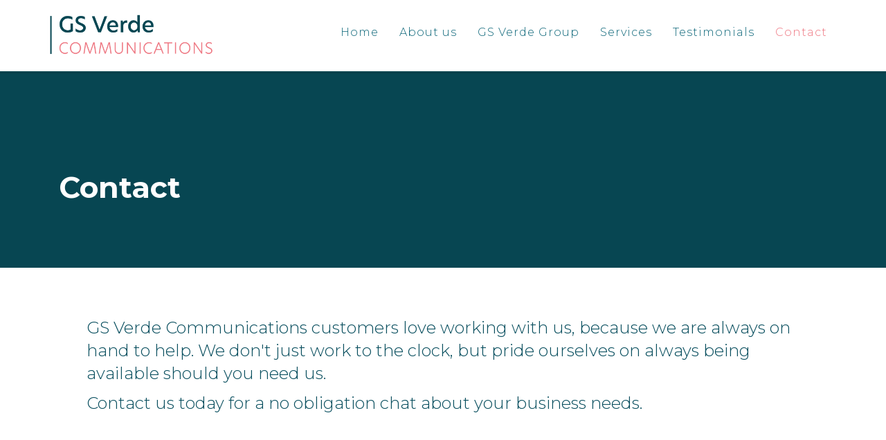

--- FILE ---
content_type: text/html; charset=UTF-8
request_url: https://www.gsverde.agency/contact
body_size: 7811
content:
<!DOCTYPE html>
<html lang="en">
	<head>
		
		<title>Contact | GS Verde Communications | Marketing Cardiff | Graphic Design | Public Relations</title>
		<meta http-equiv="X-UA-Compatible" content="IE=edge,chrome=1">
		<meta charset="utf-8"> 
		<meta name="viewport"  content="width=device-width, initial-scale=1.0, maximum-scale=5.0" />

					<link rel="icon" type="image/png"  href="https://s3-eu-west-1.amazonaws.com/cdn.webfactore.co.uk/10004_favicons-03.png">
			<link rel="shortcut icon" href="https://s3-eu-west-1.amazonaws.com/cdn.webfactore.co.uk/10004_favicons-03.png">
					<link rel="canonical" href="https://www.gsverde.agency/contact" />

        
		<script type="application/ld+json">
		{
		"@context": "https://schema.org",
		"@type": "WebSite",
		"name": "GS Verde Communications ",
		"url": "https://www.gsverde.agency"
		}
		</script>


        <meta property="og:site_name" content="GS Verde Communications " />
        

		<meta name="description" content="Contact | GS Verde Communications | Marketing Cardiff | Graphic Design | Public Relations A Cardiff based Media and Design company offering a complete range of Marketing, Creative Design, Public Relations and Events services." />
		<meta name="keywords" content="" />

		
        <link rel="stylesheet" href="/templates/css/stylesheet.css?sid=10004&hamburger=1&v=d1760090509&r=1">
		

		
		<link href="//fonts.googleapis.com/css?family=Montserrat:300,400,500,700,800|Work+Sans:100,200,300,400,500,600,700,800,900&display=swap" rel="stylesheet" type="text/css">
		


					<script src="https://ajax.googleapis.com/ajax/libs/jquery/3.7.1/jquery.min.js"></script>
			<script src="https://ajax.googleapis.com/ajax/libs/jqueryui/1.13.2/jquery-ui.min.js"></script>
		
		<script src="https://maxcdn.bootstrapcdn.com/bootstrap/3.3.7/js/bootstrap.min.js" integrity="sha384-Tc5IQib027qvyjSMfHjOMaLkfuWVxZxUPnCJA7l2mCWNIpG9mGCD8wGNIcPD7Txa" crossorigin="anonymous"></script>
		
		<script src="/scripts/owl.carousel.min.js?v=230126"></script>

		<script src="/scripts/owl.carousel.min.js?v=230126"></script>
		<script src="/scripts/core.js?v=230126"></script>
		<script src="https://assets.webfactory.co.uk/libraries/lightbox2/dist/js/lightbox.min.js"></script>
		<script src="/scripts/validator.min.js?v=230126"></script>
		<script src="/scripts/jquery.cookie.js?v=230126"></script>
		<script src="/scripts/bower_components/matchHeight/dist/jquery.matchHeight-min.js?v=230126"></script>
		<script src="/scripts/bower_components/bootstrap-select/dist/js/bootstrap-select.min.js?v=230126"></script>
		<script src="/scripts/bower_components/wow/dist/wow.min.js?v=230126"></script>

		<script src="https://unpkg.com/leaflet@1.9.4/dist/leaflet.js"></script>


					<script>

				// to top right away
				//if ( window.location.hash ) scroll(0,0);
				// void some browsers issue
				//setTimeout( function() { scroll(0,0); }, 1);

				$(window).on("load",function() {
                    
                    if ( window.location.hash ) scroll(0,0);
					// *only* if we have anchor on the url
					if(window.location.hash) {

						// smooth scroll to the anchor id
						$('html, body').animate({
							scrollTop: $(window.location.hash).offset().top + 'px'
						}, 1000, 'swing');
					}

				});
          
			</script>
					<script src="/scripts/mmenu-js-master/dist/mmenu.js?v=a230126"  crossorigin="anonymous"></script>
			<script src="/scripts/mhead-js-master/dist/mhead.js?v=a230126"  crossorigin="anonymous"></script>
			<script  type="module" src="/scripts/mburger-css-master/dist/mburger.js?v=a230126"  crossorigin="anonymous"></script>
					<script>

				document.addEventListener(
					"DOMContentLoaded", () => {
						new Mmenu( "#hamburger-mobile-nav", {
							"extensions": [
								"border-full",
								"fx-menu-slide",
								"fx-panels-slide-100",
								"fx-listitems-slide",
								"pagedim-black",
								"position-right",
								"shadow-page"
							]
						});
					}
				);
				$( document ).ready(function() {
					$('#hamburger-mobile-nav').removeClass('hide');
				});
	

				document.addEventListener(
					"DOMContentLoaded", () => {
						new Mhead( "#mobile-header-section-hamburger", {
							scroll: {
								hide: 200
							}
						});

					}
				);

			</script>
			        


		<script src="/scripts/bower_components/masonry-layout/dist/masonry.pkgd.min.js?v=230126"></script>

		<script type="text/javascript">
			$(document).ready(function(){
				

				
				new WOW().init();
			});
		</script>

		<style></style><style></style><style></style><!-- Start cookieyes banner -->
<script id="cookieyes" type="text/javascript" src="https://cdn-cookieyes.com/client_data/bd06428c561868cf1c728e6e/script.js"></script>
<!-- End cookieyes banner -->

<!-- Global site tag (gtag.js) - Google Analytics -->
<script async src="https://www.googletagmanager.com/gtag/js?id=UA-157803623-2"></script>
<script>
  window.dataLayer = window.dataLayer || [];
  function gtag(){dataLayer.push(arguments);}
  gtag('js', new Date());

  gtag('config', 'UA-157803623-2');
</script>

<!-- Start of HubSpot Embed Code --> <script type="text/javascript" id="hs-script-loader" async defer src="//js.hs-scripts.com/8943118.js"></script> <!-- End of HubSpot Embed Code -->


      <script>
        (function () {
          var zi = document.createElement('script');
          zi.type = 'text/javascript';
          zi.async = true;
          zi.referrerPolicy = 'unsafe-url';
          zi.src = 'https://ws.zoominfo.com/pixel/628dff0dda963c0013210699';
          var s = document.getElementsByTagName('script')[0];
          s.parentNode.insertBefore(zi, s);
        })();
      </script><script>
jQuery(document).ready(function($) {
    $('#header-section').affix({
        offset: {
            top: 10
        }
    });
});
</script><!-- Google tag (gtag.js) -->
<script async src="https://www.googletagmanager.com/gtag/js?id=G-RHSZ24PZW4"></script>
<script>
  window.dataLayer = window.dataLayer || [];
  function gtag(){dataLayer.push(arguments);}
  gtag('js', new Date());

  gtag('config', 'G-RHSZ24PZW4');
</script><script>
    $.post("/site/actions/stats-record", {z: Math.round(window.devicePixelRatio * 100), u: '', r: '/', s: '10004',c: 'https://www.gsverde.agency/contact', p: 'Contact'});
</script>
         
				<script>
			document.cookie = "jscheck=1; path=/";
		</script>


        <script src="https://www.google.com/recaptcha/api.js?render=6LdkReQlAAAAAH23tp1qGirQxwV92ZCFsu-mDOP1" async defer ></script>
	</head>

	


	<body id="page121564" class="onepagerlayout headercolourset footercolourset unconstrained general-corners-none img-corners-none basketempty nav0 nav-desktop-type-horizontal nav-mobile-type-hamburger element-style-74 element-style-60-body page121564 nouid">
		
		
		<div id="Contact"></div>


			<div id="fb-root"></div>
			<script async defer crossorigin="anonymous" src="https://connect.facebook.net/en_GB/sdk.js#xfbml=1&version=v16.0&appId=3126886674045730&autoLogAppEvents=1" nonce="p9D33jvj"></script>

			 
        <div id="mobile-navigation"  >
                        <nav id="hamburger-mobile-nav" class="hide  element-style-74 ">
      
          
                <ul>
                    
        
            
                                        <li id="mobile-navigation-0-parent-page-121552" class="navigation-0-page navigation-parent-page-li template-id-2896">                    
                    
										<a href="https://www.gsverde.agency/" >Home</a>
                                </li>
                            <li id="mobile-navigation-0-parent-page-121553" class="navigation-0-page navigation-parent-page-li template-id-2896">                    
                    
										<a href="https://www.gsverde.agency/about-us" >About us</a>
                                </li>
                            <li id="mobile-navigation-0-parent-page-122571" class="navigation-0-page navigation-parent-page-li template-id-2896">                    
                    
										<a href="https://www.gsverde.agency/gs-verde-group" >GS Verde Group</a>
                                </li>
                            <li id="mobile-navigation-0-parent-page-121558" class="navigation-0-page navigation-parent-page-li template-id-2896">                    
                    
										<a href="https://www.gsverde.agency/services" >Services</a>
                                </li>
                            <li id="mobile-navigation-0-parent-page-121557" class="navigation-0-page navigation-parent-page-li template-id-2930">                    
                    
										<a href="https://www.gsverde.agency/testimonials" >Testimonials</a>
                                </li>
                            <li id="mobile-navigation-0-parent-page-121564" class="navigation-0-page navigation-parent-page-li template-id-2896 current-page">                    
                    
										<a href="https://www.gsverde.agency/contact" >Contact</a>
                                </li>
                                 
                
                </ul>
            
        </nav>
            </div>
    


			<div id="body-container">
           
							<div id="mobile-header-section-hamburger" class="visible-xs visible-sm">

					<div class="mobile-header-section-hamburger-droppoint">
							
						        <div id="mobilelogo" class="visible-xs visible-sm" style="padding-top: 5px; padding-bottom: 5px;">
            <a id="mobilelogolink" href="https://www.gsverde.agency">
                <img  style="max-height:70px;" class="img-responsive" src="https://res.cloudinary.com/webfactory/image/fetch/f_auto,q_auto/https://content.webfactorysite.co.uk/sr_1436690.png%3Ft%3D1710013096" alt="GS Verde Communications | Marketing Cardiff | Graphic Design | Public Relations"/>
               </a>
        </div>
                        <div class="printedelement   " id="PrintPHPBlock12041">
            
                                    
                        <div id="logo" class="logoimage hidden-xs hidden-sm">
                            <a id="logolink" href="https://www.gsverde.agency">
                <img  class="img-responsive" src="https://res.cloudinary.com/webfactory/image/fetch/f_auto,q_auto/https://content.webfactorysite.co.uk/sr_1436687.png%3Ft%3D1710013096" alt="GS Verde Communications | Marketing Cardiff | Graphic Design | Public Relations"/>
                </a>
                        <h1><a id="logolink_headertext" href="https://www.gsverde.agency">GS Verde Communications | Marketing Cardiff | Graphic Design | Public Relations</a></h1>
                    </div>
                                            </div>
                                    					</div>

					<a  id="mobile-header-section-hamburger-button" class="mburger mburger--squeeze" href="#hamburger-mobile-nav">
						<b></b>
						<b></b>
						<b></b>
					</a>
						
				</div>
				

			<div id="header-section">
								<div id="header-section-container" class="wrapper container bottom-corners-none desktop-logo-align-left ">
											<div class="row sideoflogonav" id="logo-left" >
							
							<div class="col-md-3">
								        <div id="logo" class="logoimage hidden-xs hidden-sm">
                            <a id="logolink" href="https://www.gsverde.agency">
                <img  class="img-responsive" src="https://res.cloudinary.com/webfactory/image/fetch/f_auto,q_auto/https://content.webfactorysite.co.uk/sr_1436687.png%3Ft%3D1710013096" alt="GS Verde Communications | Marketing Cardiff | Graphic Design | Public Relations"/>
                </a>
                        <h1><a id="logolink_headertext" href="https://www.gsverde.agency">GS Verde Communications | Marketing Cardiff | Graphic Design | Public Relations</a></h1>
                    </div>
        							</div>
							
							<div class="col-md-9">
								<div class="row">
									<div class="col-sm-12  text-right">
										    
                    
        
        <div class="social-buttons  socialmedialinkscontainer visible-xs shape-none size-large">
        
                    
                        <p>                                                            <a target="_blank" class="btn rounded-pill btn-social-icon btn-lg  btn-twitter" href="https://x.com/GSVerdeComms"><i class="fa-brands fa-x-twitter" aria-label="X"></i> <span>X</span></a>            <a target="_blank" class="btn rounded-pill btn-social-icon btn-lg  btn-linkedin" href="https://www.linkedin.com/company/gsverdecommunications/"><i class="fa-brands fa-linkedin" aria-label="LinkedIn"></i> <span>LinkedIn</span></a>            
            <a target="_blank" class="btn rounded-pill btn-social-icon  btn-lg btn-youtube" href="https://vimeo.com/user108379431"><i class="fa-brands fa-youtube" aria-label="YouTube"></i> <span>YouTube</span></a>            <a target="_blank" class="btn rounded-pill btn-social-icon btn-lg  btn-instagram" href="https://www.instagram.com/gsverdegroup/"><i class="fa-brands fa-instagram" aria-label="Instagram"></i> <span>Instagram</span></a>                                                                                    </p>        </div>
        
                    <div class="social-buttons hidden-xs socialmedialinkscontainer shape-none size-large">
                                <p>
                                                                                                    <a target="_blank" class="btn btn-social-icon btn-lg btn-twitter" href="https://x.com/GSVerdeComms"><i class="fa-brands fa-x-twitter" aria-label="X"></i></a>                    <a target="_bank" class="btn btn-social-icon btn-lg btn-linkedin" href="https://www.linkedin.com/company/gsverdecommunications/"><i class="fa-brands fa-linkedin" aria-label="LinkedIn"></i></a>                                        <a target="_blank" class="btn btn-social-icon btn-lg btn-youtube" href="https://vimeo.com/user108379431"><i class="fa-brands fa-youtube" aria-label="Youtube"></i></a>                    <a target="_blank" class="btn btn-social-icon btn-lg btn-instagram" href="https://www.instagram.com/gsverdegroup/"><i class="fa-brands fa-instagram" aria-label="Instagram"></i></a>                                                                                                                                        </p>
            </div>
                		
									</div>
                            
																			<div class="col-sm-12 nextologo-nav   mainnavigation hidden-sm hidden-xs pull-right ">
																						<div  class="horizontalnav">
												        
        
            <nav  id="nav_navigation"  >
                <ul class=" top-corners-none bottom-corners-none" id="nav_navigation_ul">
                                    
                        <li id="nav_link121552"  class="parentnavli  firstli   temp2896">
                                
                                                        <a  href="/">
                                Home                            </a>
                                                    </li>
                                        
                        <li id="nav_link121553"  class="parentnavli     temp2896">
                                
                                                        <a  href="/about-us">
                                About us                            </a>
                                                    </li>
                                        
                        <li id="nav_link122571"  class="parentnavli     temp2896">
                                
                                                        <a  href="/gs-verde-group">
                                GS Verde Group                            </a>
                                                    </li>
                                        
                        <li id="nav_link121558"  class="parentnavli     temp2896">
                                
                                                        <a  href="/services">
                                Services                            </a>
                                                    </li>
                                        
                        <li id="nav_link121557"  class="parentnavli     temp2930">
                                
                                                        <a  href="/testimonials">
                                Testimonials                            </a>
                                                    </li>
                                        
                        <li id="nav_link121564"  class="parentnavli lastli  active  temp2896">
                                
                                                        <a  href="/contact">
                                Contact                            </a>
                                                    </li>
                                        </ul>
            </nav>
            											</div>
																					</div>
									
									
                            
                           		</div>
                            
								                            
                            </div>


							
							
                            
                  	  	</div>
                
                						</div>
							</div>



			
 
			<div id="banner-section">
								<div id="banner-section-container" class="wrapper top-corners-none bottom-corners-none ">
														</div>
							</div>



				
	




			<div id="content-section">
				                    <div class="printedelement pagetitle-print  " id="PrintPageTitle12152">
            
                                            <div class="container">
                                        
                <div class="pagetitle-wrapper"><h2 id="pagetitle" class=" text-left">Contact</h2></div>                                        </div>
                                            </div>
                                    				<div id="content-section-container" class="top-corners-none bottom-corners-none wrapper  top-corners-none">
					       
    
       				<div id="main" >
		
						


						<div id="maincontent" > 
							<div id="main-contentcontainer">
								<div class="pagetitle-wrapper"><h2 id="pagetitle" class=" text-left">Contact</h2></div>            <div class="pagesection cols-single pagesection-element-style-122 odd    pagesection-margin-b-20" id="pagesection-412505">
                <div class="pagesection-container    container " >
                    <div id="" class="row margin-b-20 row-1col ">


                                                    <div class="col-sm-12">
                                                <div  class="page_element  page_element_64fa5c35ef element-style-122 wow fadeInUp pad-40 h3 el_col_1 el_col_1_1 page_element_type_18 element_text  gutter-bottom">
                    <p>GS Verde Communications customers love working with us, because we are always on hand to help. We don't just work to the clock, but pride ourselves on always being available should you need us.</p>
<p>Contact us today for a no obligation chat about your business needs.</p>                </div>
                                            </div>
                            
                    </div>
                </div>
            </div>	
                        <div class="pagesection cols-single pagesection-element-style-121 even    pagesection-pink  pagesection-white-border  pagesection-margin-t-40" id="pagesection-412506">
                <div class="pagesection-container    container " >
                    <div id="" class="row pink white-border margin-t-40 row-1col ">


                                                    <div class="col-sm-12">
                                                <div  class="page_element  page_element_5798cf7029 element-style-121 wow fadeInUp el_col_1 el_col_1_2 page_element_type_20 element_text  gutter-bottom">
                    <h3 class="">Get in touch</h3>                </div>
                                            </div>
                            
                    </div>
                </div>
            </div>	
                        <div class="pagesection cols-multiple pagesection-element-style-122 pagesection-element-style-120 odd    pagesection-pink  pagesection-margin-b-40" id="pagesection-412504">
                <div class="pagesection-container    container " >
                    <div id="" class="row pink margin-b-40 row-2cols-4-8">


                        
                                                <div class="col-sm-4">
                                            <div  class="page_element  page_element_20e339a456 element-style-122 wow fadeInUp el_col_1 el_col_1_3 page_element_type_18 element_text  gutter-bottom">
                    <p>Please fill in the form to get in touch with a member of our team.</p>                </div>
                                        </div>

                                                <div class="col-sm-8">
                                            <div  class="page_element  page_element_030e711c9e element-style-120 wow fadeInUp el_col_2 el_col_2_3 page_element_type_19 element_form  gutter-bottom">
                    

<div class="row">

    
    
        <script>
            $(document).ready(function() {
                $("#form6889> input").bind("keypress", function (e) {
                    if (e.keyCode == 13) {
                        return false;
                    }
                });
            });
        </script>
        
        
        <form data-toggle="validator" class="formWXWAEQGC4M" method="post" id="form6889" action="/site/actions/formsubmit" enctype="multipart/form-data">
            <input type="hidden" name="fid" value="6889" >
            <input type="hidden" name="form_id" value="6889" >
            <input type="hidden" name="form_type" value="form">
            <input type="hidden" name="returnurl" value="https://www.gsverde.agency/contact" >
            <!-- <input type="hidden" name="origin_page" value="Contact ">--> 
            <input type="hidden" name="origin_page" value="Contact">

            <div class="hide" style="display:none">
			    <label>Name Forename</label>
			    <input type="text" name="Name_Forename_1" value="">
		    </div>
		
             
                                                
                        <div class="col-sm-6 ">
            
                            <div class="form-group form-element-single-line-text" id="formelement43915">
                                <label for="element43915">Name <small class="required" title="required">*</small></label>
                                
                                                
                                                
                                <input  id="element43915" type="text" class="form-control"  autocomplete="on"    placeholder="Name*"    required   name="(43915) Name"/>
                                
                                                            </div>
                        </div>
                         
                                                
                        <div class="col-sm-6 ">
            
                            <div class="form-group form-element-single-line-text" id="formelement43916">
                                <label for="element43916">Subject <small class="required" title="required">*</small></label>
                                
                                                
                                                
                                <input  id="element43916" type="text" class="form-control"  autocomplete="on"    placeholder="Subject*"    required   name="(43916) Subject"/>
                                
                                                            </div>
                        </div>
                         
                                                
                        <div class="col-sm-6 ">
            
                            <div class="form-group form-element-single-line-text" id="formelement43917">
                                <label for="element43917">Email <small class="required" title="required">*</small></label>
                                
                                                
                                                
                                <input  id="element43917" type="email" class="form-control"  autocomplete="on"    placeholder="Email*"    required   name="(43917) Email"/>
                                
                                                            </div>
                        </div>
                         
                                                
                        <div class="col-sm-6 ">
            
                            <div class="form-group form-element-single-line-text" id="formelement43918">
                                <label for="element43918">Telephone <small class="required" title="required">*</small></label>
                                
                                                
                                                
                                <input  id="element43918" type="text" class="form-control"  autocomplete="on"    placeholder="Telephone*"    required   name="(43918) Telephone"/>
                                
                                                            </div>
                        </div>
                         
                        <div class="col-sm-12 ">
                            <div class="form-group form-element-multiple-line-text" id="formelement43919">
                                <label for="element43919">Message <small class="required" title="required">*</small></label>
                                                                <textarea  id="element43919"   placeholder="Message*"    required  rows="5" class="form-control" name="(43919) Message"></textarea>
                            </div>
                        </div>
                         
                <div class="col-sm-12 form-error-warning text-danger gutter-bottom" style="display:none">
                    <i class="fa-circle-exclamation fa-solid"></i> <span class="form-error-text">Please ensure you have filled out all required fields.</span>
                </div>
            
                <div class="col-sm-12">
                    <p id="formelementsubmit">
                        <button type="submit" data-loading-text="Submitting, please wait..." id="formsubmitbutton6889" class="btn btn-success formbuttonWXWAEQGC4M">Submit</button>
                    </p>
                    <script>
                        $('.formWXWAEQGC4M').validator();

                        $('.formWXWAEQGC4M').on('submit', function (e) {
                            if (e.isDefaultPrevented()) {
                                $(".form-error-warning").fadeIn();
                            } else {
                                e.preventDefault();
                                $('.formbuttonWXWAEQGC4M').button('loading');
                                grecaptcha.ready(function() {
                                    grecaptcha.execute('6LdkReQlAAAAAH23tp1qGirQxwV92ZCFsu-mDOP1', {action: 'submit'}).then(
                                        function(token) {   
                                            $("<input type='hidden' name='g-recaptcha-response' value='" + token + "'>").appendTo('.formWXWAEQGC4M');
                                            $(".formWXWAEQGC4M").unbind("submit").submit();
                                        }
                                    );
                                });
                            }
                        })
                    </script>
                </div>
            </form>
        </div>                </div>
                                        </div>


                    </div>
                </div>
            </div>	

                    <div class="pagesection cols-multiple pagesection-element-style-122 pagesection-element-style-104 even    pagesection-margin-t-40  pagesection-margin-b-40" id="pagesection-415331">
                <div class="pagesection-container    container " >
                    <div id="" class="row margin-t-40 margin-b-40 row-2cols-4-8">


                        
                                                <div class="col-sm-4">
                                            <div  class="page_element  page_element_4a25a52aaf element-style-122 wow fadeInUp el_col_1 el_col_1_4 page_element_type_18 element_text  gutter-bottom">
                    <h3 class="">Cardiff Office</h3>
<p><span class="highlight">The Maltings</span><br />
East Tyndall Street<br />
Cardiff<br />
CF24 5EZ<br />
Tel: <a href="tel:0330 107 8498">0330 107 8498</a></p>                </div>
                                        </div>

                                                <div class="col-sm-8">
                                            <div  class="page_element  page_element_307785021d element-style-104 wow fadeInUp el_col_2 el_col_2_4 page_element_type_17 element_map  gutter-bottom">
                    

<script>
$(document).ready(function() {
    initializeF1409194711_Value2();

});

var mapF1409194711_Value2;
var markerF1409194711_Value2;

// Initialize the map
function initializeF1409194711_Value2() {
    // Set initial map location and zoom level
    var initialLocation = [51.479606, -3.153756];
    var initialZoom = 15;

    // Create the Leaflet map
    mapF1409194711_Value2 = L.map('map_canvasF1409194711_Value2', {
        center: initialLocation,
        zoom: initialZoom,
		attributionControl: false, // Disable the Leaflet attribution
		scrollWheelZoom: false

    });

    // Add OpenStreetMap tiles
    L.tileLayer('https://{s}.tile.openstreetmap.org/{z}/{x}/{y}.png', {
        maxZoom: 18    
	}).addTo(mapF1409194711_Value2);

    // Add a draggable marker
			var customIcon = L.Icon.Default.prototype;
		

    markerF1409194711_Value2 = L.marker(initialLocation, {icon: customIcon}).addTo(mapF1409194711_Value2);

	
}

</script>

<div style="height:400px; width:100%;" id="map_canvasF1409194711_Value2" ></div>                </div>
                                        </div>


                    </div>
                </div>
            </div>	

                    <div class="pagesection cols-multiple pagesection-element-style-154 pagesection-element-style-119 pagesection-element-style-122 odd    pagesection-hide-main" id="pagesection-412526">

                <div class="pagesection-container    container " >
                    <div id="" class="row hide-main row-3cols">

                        

                                                    <div class="col-sm-4">
                                                <div  class="page_element  page_element_c4708404fb element-style-154 wow fadeInUp el_col_1 el_col_1_5 page_element_type_21 element_php">
                        
                    
        
        <div class="social-buttons  socialmedialinkscontainer visible-xs shape-none size-large">
        
                    
                        <p>                                                            <a target="_blank" class="btn rounded-pill btn-social-icon btn-lg  btn-twitter" href="https://x.com/GSVerdeComms"><i class="fa-brands fa-x-twitter" aria-label="X"></i> <span>X</span></a>            <a target="_blank" class="btn rounded-pill btn-social-icon btn-lg  btn-linkedin" href="https://www.linkedin.com/company/gsverdecommunications/"><i class="fa-brands fa-linkedin" aria-label="LinkedIn"></i> <span>LinkedIn</span></a>            
            <a target="_blank" class="btn rounded-pill btn-social-icon  btn-lg btn-youtube" href="https://vimeo.com/user108379431"><i class="fa-brands fa-youtube" aria-label="YouTube"></i> <span>YouTube</span></a>            <a target="_blank" class="btn rounded-pill btn-social-icon btn-lg  btn-instagram" href="https://www.instagram.com/gsverdegroup/"><i class="fa-brands fa-instagram" aria-label="Instagram"></i> <span>Instagram</span></a>                                                                                    </p>        </div>
        
                    <div class="social-buttons hidden-xs socialmedialinkscontainer shape-none size-large">
                                <p>
                                                                                                    <a target="_blank" class="btn btn-social-icon btn-lg btn-twitter" href="https://x.com/GSVerdeComms"><i class="fa-brands fa-x-twitter" aria-label="X"></i></a>                    <a target="_bank" class="btn btn-social-icon btn-lg btn-linkedin" href="https://www.linkedin.com/company/gsverdecommunications/"><i class="fa-brands fa-linkedin" aria-label="LinkedIn"></i></a>                                        <a target="_blank" class="btn btn-social-icon btn-lg btn-youtube" href="https://vimeo.com/user108379431"><i class="fa-brands fa-youtube" aria-label="Youtube"></i></a>                    <a target="_blank" class="btn btn-social-icon btn-lg btn-instagram" href="https://www.instagram.com/gsverdegroup/"><i class="fa-brands fa-instagram" aria-label="Instagram"></i></a>                                                                                                                                        </p>
            </div>
                            </div>
                                            </div>
                                                    <div class="col-sm-4">
                                                <div  class="page_element  page_element_e1e6a8ef1a element-style-119 wow fadeInUp el_col_2 el_col_2_5 page_element_type_38 element_button  gutter-bottom">
                        <p class="text-center"><a href="https://www.gsverde.agency/contact"  class=" btn btn-primary btn-lg">Get in touch</a></p>
                    </div>
                                            </div>
                                                    <div class="col-sm-4">
                                                <div  class="page_element  page_element_44ae1c4 element-style-122 wow fadeInUp el_col_3 el_col_3_5 page_element_type_18 element_text  gutter-bottom">
                    <p>call us: <a href="tel:02920782873">02920 782 873</a><br />
East Tyndall Street, Cardiff, CF24 5EZ</p>                </div>
                                            </div>
                        
                    </div>	
                </div>
            </div>	
        

													</div>
					</div>
				         	</div>
        


				
					</div>
			</div>


		



	<div id="footer-section" class="unconstrained">
		                    <div class="printedelement social-bar  " id="PrintContentElement12042">
            
                                            <div class="container">
                                        
                            <div class="pagesection cols-multiple pagesection-element-style-154 pagesection-element-style-119 pagesection-element-style-122 even    pagesection-hide-main" id="printed-pagesection-412526">

                <div class="pagesection-container   " >
                    <div id="" class="row hide-main row-3cols">

                        

                                                    <div class="col-sm-4">
                                                <div  class="page_element  page_element_aeed19e285 element-style-154 wow fadeInUp el_col_1 el_col_1_1 page_element_type_21 element_php">
                        
                    
        
        <div class="social-buttons  socialmedialinkscontainer visible-xs shape-none size-large">
        
                    
                        <p>                                                            <a target="_blank" class="btn rounded-pill btn-social-icon btn-lg  btn-twitter" href="https://x.com/GSVerdeComms"><i class="fa-brands fa-x-twitter" aria-label="X"></i> <span>X</span></a>            <a target="_blank" class="btn rounded-pill btn-social-icon btn-lg  btn-linkedin" href="https://www.linkedin.com/company/gsverdecommunications/"><i class="fa-brands fa-linkedin" aria-label="LinkedIn"></i> <span>LinkedIn</span></a>            
            <a target="_blank" class="btn rounded-pill btn-social-icon  btn-lg btn-youtube" href="https://vimeo.com/user108379431"><i class="fa-brands fa-youtube" aria-label="YouTube"></i> <span>YouTube</span></a>            <a target="_blank" class="btn rounded-pill btn-social-icon btn-lg  btn-instagram" href="https://www.instagram.com/gsverdegroup/"><i class="fa-brands fa-instagram" aria-label="Instagram"></i> <span>Instagram</span></a>                                                                                    </p>        </div>
        
                    <div class="social-buttons hidden-xs socialmedialinkscontainer shape-none size-large">
                                <p>
                                                                                                    <a target="_blank" class="btn btn-social-icon btn-lg btn-twitter" href="https://x.com/GSVerdeComms"><i class="fa-brands fa-x-twitter" aria-label="X"></i></a>                    <a target="_bank" class="btn btn-social-icon btn-lg btn-linkedin" href="https://www.linkedin.com/company/gsverdecommunications/"><i class="fa-brands fa-linkedin" aria-label="LinkedIn"></i></a>                                        <a target="_blank" class="btn btn-social-icon btn-lg btn-youtube" href="https://vimeo.com/user108379431"><i class="fa-brands fa-youtube" aria-label="Youtube"></i></a>                    <a target="_blank" class="btn btn-social-icon btn-lg btn-instagram" href="https://www.instagram.com/gsverdegroup/"><i class="fa-brands fa-instagram" aria-label="Instagram"></i></a>                                                                                                                                        </p>
            </div>
                            </div>
                                            </div>
                                                    <div class="col-sm-4">
                                                <div  class="page_element  page_element_d29c0f7309 element-style-119 wow fadeInUp el_col_2 el_col_2_1 page_element_type_38 element_button  gutter-bottom">
                        <p class="text-center"><a href="https://www.gsverde.agency/contact"  class=" btn btn-primary btn-lg">Get in touch</a></p>
                    </div>
                                            </div>
                                                    <div class="col-sm-4">
                                                <div  class="page_element  page_element_3049ea816c element-style-122 wow fadeInUp el_col_3 el_col_3_1 page_element_type_18 element_text  gutter-bottom">
                    <p>call us: <a href="tel:02920782873">02920 782 873</a><br />
East Tyndall Street, Cardiff, CF24 5EZ</p>                </div>
                                            </div>
                        
                    </div>	
                </div>
            </div>	
                                                </div>
                                            </div>
                                    			<div id="footer-section-container" class=" top-corners-none   container">
							<hr>

			            <div class="footer-nav">
            
                    
        
            <nav  id="footernav_navigation"  >
                <ul class=" top-corners-none bottom-corners-none" id="footernav_navigation_ul">
                                    
                        <li id="footernav_link121553"  class="parentnavli  firstli   temp2896">
                                
                                                        <a  href="/about-us">
                                About us                            </a>
                                                    </li>
                                        
                        <li id="footernav_link121558"  class="parentnavli     temp2896">
                                
                                                        <a  href="/services">
                                Services                            </a>
                                                    </li>
                                        
                        <li id="footernav_link121557"  class="parentnavli     temp2930">
                                
                                                        <a  href="/testimonials">
                                Testimonials                            </a>
                                                    </li>
                                        
                        <li id="footernav_link121564"  class="parentnavli   active  temp2896">
                                
                                                        <a  href="/contact">
                                Contact                            </a>
                                                    </li>
                                        
                        <li id="footernav_link121565"  class="parentnavli     temp2896">
                                
                                                        <a  href="/recruitment">
                                Recruitment                            </a>
                                                    </li>
                                        
                        <li id="footernav_link121567"  class="parentnavli     temp1236">
                                
                                                        <a  href="/privacy-policy">
                                Privacy Policy                            </a>
                                                    </li>
                                        
                        <li id="footernav_link121568"  class="parentnavli     temp2896">
                                
                                                        <a  href="/terms-and-conditions">
                                Terms &amp; Conditions                            </a>
                                                    </li>
                                        
                        <li id="footernav_link123459"  class="parentnavli lastli    temp2896">
                                
                                                        <a  href="/cookie-policy">
                                Cookie Policy                            </a>
                                                    </li>
                                        </ul>
            </nav>
                        </div>
            <div class="footertext"><p>Bristol   |   Cardiff   |   Dublin</p>
<p>Copyright © 2026 GS Verde Communications Ltd. All Rights Reserved.</p></div>
            <ul id="footer_seo_links_list">
                                    <li><a href="https://www.gsverde.agency/services/graphic-design">Design Cardiff</a></li>
                                        <li><a href="https://www.gsverde.agency/services/marketing">Marketing and PR Cardiff</a></li>
                                        <li><a href="https://www.gsverde.agency/portfolio">Copyright Services</a></li>
                                </ul>
            					</div>
							</div>

		</div>
		

		<!-- SID:10004-->
		<!-- PageID:121564-->
		<!-- TempID:2896-->
		<!-- TID: Webfactory 10-->
		<!-- 3.139.105.126 -->
		<!-- 172.30.5.217 -->
		<!-- CSS:462-->
		<!-- Con:https80-->

		<script>




			$(window).on("load ", function() {

				
				$('.gallery-image-div').matchHeight();
				$('.item-container').matchHeight();
				$('.equalheight').matchHeight();
				$('.matchheight').matchHeight();
				$('.element_smart_featurebox').matchHeight();
				$('.page_element.well').matchHeight();
				$('.page_element.element_smart_featurebox').matchHeight();
				$('.departmentwithinitem').matchHeight();
				$('.page_element.equal').matchHeight({ byRow: false});
				$('.productitem ').matchHeight({ byRow: true});
				$('.listerfeed.itemlisterlist .col-md-4').matchHeight();
							
			});

			
		</script>		

		<script src="/scripts/translation.js"></script>
					<div id="sitemodal" class="modal fade" tabindex="-1" role="dialog" aria-label="modal">
				<div class="modal-dialog" role="document">
					<div class="modal-content">
                        <div class="modal-header">
                            <button type="button" class="close" data-dismiss="modal" aria-label="Close"><span >&times;</span></button>
                        </div>
						<div class="modal-body">
								
														</div>
					</div>
				</div>
			</div>



						<div id="sitemodal2" class="modal fade" tabindex="-1" role="dialog" aria-label="modal">
				<div class="modal-dialog" role="document">
					<div class="modal-content">
                        <div class="modal-header">
                            <button type="button" class="close" data-dismiss="modal" aria-label="Close"><span >&times;</span></button>
                        </div>
						<div class="modal-body">
								
														</div>
					</div>
				</div>
			</div>



						<div id="sitemodal3" class="modal fade" tabindex="-1" role="dialog" aria-label="modal">
				<div class="modal-dialog" role="document">
					<div class="modal-content">
                        <div class="modal-header">
                            <button type="button" class="close" data-dismiss="modal" aria-label="Close"><span >&times;</span></button>
                        </div>
						<div class="modal-body">
								
														</div>
					</div>
				</div>
			</div>



						<div id="sitemodal4" class="modal fade" tabindex="-1" role="dialog" aria-label="modal">
				<div class="modal-dialog" role="document">
					<div class="modal-content">
                        <div class="modal-header">
                            <button type="button" class="close" data-dismiss="modal" aria-label="Close"><span >&times;</span></button>
                        </div>
						<div class="modal-body">
								
														</div>
					</div>
				</div>
			</div>



						<div id="sitemodal5" class="modal fade" tabindex="-1" role="dialog" aria-label="modal">
				<div class="modal-dialog" role="document">
					<div class="modal-content">
                        <div class="modal-header">
                            <button type="button" class="close" data-dismiss="modal" aria-label="Close"><span >&times;</span></button>
                        </div>
						<div class="modal-body">
								
														</div>
					</div>
				</div>
			</div>



						<div id="sitemodal6" class="modal fade" tabindex="-1" role="dialog" aria-label="modal">
				<div class="modal-dialog" role="document">
					<div class="modal-content">
                        <div class="modal-header">
                            <button type="button" class="close" data-dismiss="modal" aria-label="Close"><span >&times;</span></button>
                        </div>
						<div class="modal-body">
								
														</div>
					</div>
				</div>
			</div>



						<div id="sitemodal7" class="modal fade" tabindex="-1" role="dialog" aria-label="modal">
				<div class="modal-dialog" role="document">
					<div class="modal-content">
                        <div class="modal-header">
                            <button type="button" class="close" data-dismiss="modal" aria-label="Close"><span >&times;</span></button>
                        </div>
						<div class="modal-body">
								
														</div>
					</div>
				</div>
			</div>



						<div id="sitemodal8" class="modal fade" tabindex="-1" role="dialog" aria-label="modal">
				<div class="modal-dialog" role="document">
					<div class="modal-content">
                        <div class="modal-header">
                            <button type="button" class="close" data-dismiss="modal" aria-label="Close"><span >&times;</span></button>
                        </div>
						<div class="modal-body">
								
														</div>
					</div>
				</div>
			</div>



			


		<div id="popup-modal" class="modal fade" tabindex="-1" role="dialog">
			
		</div>

        <!-- 172305217 -->
        <!-- 3139105126 -->
      
		



	</body>
</html>

--- FILE ---
content_type: text/html; charset=utf-8
request_url: https://www.google.com/recaptcha/api2/anchor?ar=1&k=6LdkReQlAAAAAH23tp1qGirQxwV92ZCFsu-mDOP1&co=aHR0cHM6Ly93d3cuZ3N2ZXJkZS5hZ2VuY3k6NDQz&hl=en&v=PoyoqOPhxBO7pBk68S4YbpHZ&size=invisible&anchor-ms=20000&execute-ms=30000&cb=w3m1lf3oqi4n
body_size: 49574
content:
<!DOCTYPE HTML><html dir="ltr" lang="en"><head><meta http-equiv="Content-Type" content="text/html; charset=UTF-8">
<meta http-equiv="X-UA-Compatible" content="IE=edge">
<title>reCAPTCHA</title>
<style type="text/css">
/* cyrillic-ext */
@font-face {
  font-family: 'Roboto';
  font-style: normal;
  font-weight: 400;
  font-stretch: 100%;
  src: url(//fonts.gstatic.com/s/roboto/v48/KFO7CnqEu92Fr1ME7kSn66aGLdTylUAMa3GUBHMdazTgWw.woff2) format('woff2');
  unicode-range: U+0460-052F, U+1C80-1C8A, U+20B4, U+2DE0-2DFF, U+A640-A69F, U+FE2E-FE2F;
}
/* cyrillic */
@font-face {
  font-family: 'Roboto';
  font-style: normal;
  font-weight: 400;
  font-stretch: 100%;
  src: url(//fonts.gstatic.com/s/roboto/v48/KFO7CnqEu92Fr1ME7kSn66aGLdTylUAMa3iUBHMdazTgWw.woff2) format('woff2');
  unicode-range: U+0301, U+0400-045F, U+0490-0491, U+04B0-04B1, U+2116;
}
/* greek-ext */
@font-face {
  font-family: 'Roboto';
  font-style: normal;
  font-weight: 400;
  font-stretch: 100%;
  src: url(//fonts.gstatic.com/s/roboto/v48/KFO7CnqEu92Fr1ME7kSn66aGLdTylUAMa3CUBHMdazTgWw.woff2) format('woff2');
  unicode-range: U+1F00-1FFF;
}
/* greek */
@font-face {
  font-family: 'Roboto';
  font-style: normal;
  font-weight: 400;
  font-stretch: 100%;
  src: url(//fonts.gstatic.com/s/roboto/v48/KFO7CnqEu92Fr1ME7kSn66aGLdTylUAMa3-UBHMdazTgWw.woff2) format('woff2');
  unicode-range: U+0370-0377, U+037A-037F, U+0384-038A, U+038C, U+038E-03A1, U+03A3-03FF;
}
/* math */
@font-face {
  font-family: 'Roboto';
  font-style: normal;
  font-weight: 400;
  font-stretch: 100%;
  src: url(//fonts.gstatic.com/s/roboto/v48/KFO7CnqEu92Fr1ME7kSn66aGLdTylUAMawCUBHMdazTgWw.woff2) format('woff2');
  unicode-range: U+0302-0303, U+0305, U+0307-0308, U+0310, U+0312, U+0315, U+031A, U+0326-0327, U+032C, U+032F-0330, U+0332-0333, U+0338, U+033A, U+0346, U+034D, U+0391-03A1, U+03A3-03A9, U+03B1-03C9, U+03D1, U+03D5-03D6, U+03F0-03F1, U+03F4-03F5, U+2016-2017, U+2034-2038, U+203C, U+2040, U+2043, U+2047, U+2050, U+2057, U+205F, U+2070-2071, U+2074-208E, U+2090-209C, U+20D0-20DC, U+20E1, U+20E5-20EF, U+2100-2112, U+2114-2115, U+2117-2121, U+2123-214F, U+2190, U+2192, U+2194-21AE, U+21B0-21E5, U+21F1-21F2, U+21F4-2211, U+2213-2214, U+2216-22FF, U+2308-230B, U+2310, U+2319, U+231C-2321, U+2336-237A, U+237C, U+2395, U+239B-23B7, U+23D0, U+23DC-23E1, U+2474-2475, U+25AF, U+25B3, U+25B7, U+25BD, U+25C1, U+25CA, U+25CC, U+25FB, U+266D-266F, U+27C0-27FF, U+2900-2AFF, U+2B0E-2B11, U+2B30-2B4C, U+2BFE, U+3030, U+FF5B, U+FF5D, U+1D400-1D7FF, U+1EE00-1EEFF;
}
/* symbols */
@font-face {
  font-family: 'Roboto';
  font-style: normal;
  font-weight: 400;
  font-stretch: 100%;
  src: url(//fonts.gstatic.com/s/roboto/v48/KFO7CnqEu92Fr1ME7kSn66aGLdTylUAMaxKUBHMdazTgWw.woff2) format('woff2');
  unicode-range: U+0001-000C, U+000E-001F, U+007F-009F, U+20DD-20E0, U+20E2-20E4, U+2150-218F, U+2190, U+2192, U+2194-2199, U+21AF, U+21E6-21F0, U+21F3, U+2218-2219, U+2299, U+22C4-22C6, U+2300-243F, U+2440-244A, U+2460-24FF, U+25A0-27BF, U+2800-28FF, U+2921-2922, U+2981, U+29BF, U+29EB, U+2B00-2BFF, U+4DC0-4DFF, U+FFF9-FFFB, U+10140-1018E, U+10190-1019C, U+101A0, U+101D0-101FD, U+102E0-102FB, U+10E60-10E7E, U+1D2C0-1D2D3, U+1D2E0-1D37F, U+1F000-1F0FF, U+1F100-1F1AD, U+1F1E6-1F1FF, U+1F30D-1F30F, U+1F315, U+1F31C, U+1F31E, U+1F320-1F32C, U+1F336, U+1F378, U+1F37D, U+1F382, U+1F393-1F39F, U+1F3A7-1F3A8, U+1F3AC-1F3AF, U+1F3C2, U+1F3C4-1F3C6, U+1F3CA-1F3CE, U+1F3D4-1F3E0, U+1F3ED, U+1F3F1-1F3F3, U+1F3F5-1F3F7, U+1F408, U+1F415, U+1F41F, U+1F426, U+1F43F, U+1F441-1F442, U+1F444, U+1F446-1F449, U+1F44C-1F44E, U+1F453, U+1F46A, U+1F47D, U+1F4A3, U+1F4B0, U+1F4B3, U+1F4B9, U+1F4BB, U+1F4BF, U+1F4C8-1F4CB, U+1F4D6, U+1F4DA, U+1F4DF, U+1F4E3-1F4E6, U+1F4EA-1F4ED, U+1F4F7, U+1F4F9-1F4FB, U+1F4FD-1F4FE, U+1F503, U+1F507-1F50B, U+1F50D, U+1F512-1F513, U+1F53E-1F54A, U+1F54F-1F5FA, U+1F610, U+1F650-1F67F, U+1F687, U+1F68D, U+1F691, U+1F694, U+1F698, U+1F6AD, U+1F6B2, U+1F6B9-1F6BA, U+1F6BC, U+1F6C6-1F6CF, U+1F6D3-1F6D7, U+1F6E0-1F6EA, U+1F6F0-1F6F3, U+1F6F7-1F6FC, U+1F700-1F7FF, U+1F800-1F80B, U+1F810-1F847, U+1F850-1F859, U+1F860-1F887, U+1F890-1F8AD, U+1F8B0-1F8BB, U+1F8C0-1F8C1, U+1F900-1F90B, U+1F93B, U+1F946, U+1F984, U+1F996, U+1F9E9, U+1FA00-1FA6F, U+1FA70-1FA7C, U+1FA80-1FA89, U+1FA8F-1FAC6, U+1FACE-1FADC, U+1FADF-1FAE9, U+1FAF0-1FAF8, U+1FB00-1FBFF;
}
/* vietnamese */
@font-face {
  font-family: 'Roboto';
  font-style: normal;
  font-weight: 400;
  font-stretch: 100%;
  src: url(//fonts.gstatic.com/s/roboto/v48/KFO7CnqEu92Fr1ME7kSn66aGLdTylUAMa3OUBHMdazTgWw.woff2) format('woff2');
  unicode-range: U+0102-0103, U+0110-0111, U+0128-0129, U+0168-0169, U+01A0-01A1, U+01AF-01B0, U+0300-0301, U+0303-0304, U+0308-0309, U+0323, U+0329, U+1EA0-1EF9, U+20AB;
}
/* latin-ext */
@font-face {
  font-family: 'Roboto';
  font-style: normal;
  font-weight: 400;
  font-stretch: 100%;
  src: url(//fonts.gstatic.com/s/roboto/v48/KFO7CnqEu92Fr1ME7kSn66aGLdTylUAMa3KUBHMdazTgWw.woff2) format('woff2');
  unicode-range: U+0100-02BA, U+02BD-02C5, U+02C7-02CC, U+02CE-02D7, U+02DD-02FF, U+0304, U+0308, U+0329, U+1D00-1DBF, U+1E00-1E9F, U+1EF2-1EFF, U+2020, U+20A0-20AB, U+20AD-20C0, U+2113, U+2C60-2C7F, U+A720-A7FF;
}
/* latin */
@font-face {
  font-family: 'Roboto';
  font-style: normal;
  font-weight: 400;
  font-stretch: 100%;
  src: url(//fonts.gstatic.com/s/roboto/v48/KFO7CnqEu92Fr1ME7kSn66aGLdTylUAMa3yUBHMdazQ.woff2) format('woff2');
  unicode-range: U+0000-00FF, U+0131, U+0152-0153, U+02BB-02BC, U+02C6, U+02DA, U+02DC, U+0304, U+0308, U+0329, U+2000-206F, U+20AC, U+2122, U+2191, U+2193, U+2212, U+2215, U+FEFF, U+FFFD;
}
/* cyrillic-ext */
@font-face {
  font-family: 'Roboto';
  font-style: normal;
  font-weight: 500;
  font-stretch: 100%;
  src: url(//fonts.gstatic.com/s/roboto/v48/KFO7CnqEu92Fr1ME7kSn66aGLdTylUAMa3GUBHMdazTgWw.woff2) format('woff2');
  unicode-range: U+0460-052F, U+1C80-1C8A, U+20B4, U+2DE0-2DFF, U+A640-A69F, U+FE2E-FE2F;
}
/* cyrillic */
@font-face {
  font-family: 'Roboto';
  font-style: normal;
  font-weight: 500;
  font-stretch: 100%;
  src: url(//fonts.gstatic.com/s/roboto/v48/KFO7CnqEu92Fr1ME7kSn66aGLdTylUAMa3iUBHMdazTgWw.woff2) format('woff2');
  unicode-range: U+0301, U+0400-045F, U+0490-0491, U+04B0-04B1, U+2116;
}
/* greek-ext */
@font-face {
  font-family: 'Roboto';
  font-style: normal;
  font-weight: 500;
  font-stretch: 100%;
  src: url(//fonts.gstatic.com/s/roboto/v48/KFO7CnqEu92Fr1ME7kSn66aGLdTylUAMa3CUBHMdazTgWw.woff2) format('woff2');
  unicode-range: U+1F00-1FFF;
}
/* greek */
@font-face {
  font-family: 'Roboto';
  font-style: normal;
  font-weight: 500;
  font-stretch: 100%;
  src: url(//fonts.gstatic.com/s/roboto/v48/KFO7CnqEu92Fr1ME7kSn66aGLdTylUAMa3-UBHMdazTgWw.woff2) format('woff2');
  unicode-range: U+0370-0377, U+037A-037F, U+0384-038A, U+038C, U+038E-03A1, U+03A3-03FF;
}
/* math */
@font-face {
  font-family: 'Roboto';
  font-style: normal;
  font-weight: 500;
  font-stretch: 100%;
  src: url(//fonts.gstatic.com/s/roboto/v48/KFO7CnqEu92Fr1ME7kSn66aGLdTylUAMawCUBHMdazTgWw.woff2) format('woff2');
  unicode-range: U+0302-0303, U+0305, U+0307-0308, U+0310, U+0312, U+0315, U+031A, U+0326-0327, U+032C, U+032F-0330, U+0332-0333, U+0338, U+033A, U+0346, U+034D, U+0391-03A1, U+03A3-03A9, U+03B1-03C9, U+03D1, U+03D5-03D6, U+03F0-03F1, U+03F4-03F5, U+2016-2017, U+2034-2038, U+203C, U+2040, U+2043, U+2047, U+2050, U+2057, U+205F, U+2070-2071, U+2074-208E, U+2090-209C, U+20D0-20DC, U+20E1, U+20E5-20EF, U+2100-2112, U+2114-2115, U+2117-2121, U+2123-214F, U+2190, U+2192, U+2194-21AE, U+21B0-21E5, U+21F1-21F2, U+21F4-2211, U+2213-2214, U+2216-22FF, U+2308-230B, U+2310, U+2319, U+231C-2321, U+2336-237A, U+237C, U+2395, U+239B-23B7, U+23D0, U+23DC-23E1, U+2474-2475, U+25AF, U+25B3, U+25B7, U+25BD, U+25C1, U+25CA, U+25CC, U+25FB, U+266D-266F, U+27C0-27FF, U+2900-2AFF, U+2B0E-2B11, U+2B30-2B4C, U+2BFE, U+3030, U+FF5B, U+FF5D, U+1D400-1D7FF, U+1EE00-1EEFF;
}
/* symbols */
@font-face {
  font-family: 'Roboto';
  font-style: normal;
  font-weight: 500;
  font-stretch: 100%;
  src: url(//fonts.gstatic.com/s/roboto/v48/KFO7CnqEu92Fr1ME7kSn66aGLdTylUAMaxKUBHMdazTgWw.woff2) format('woff2');
  unicode-range: U+0001-000C, U+000E-001F, U+007F-009F, U+20DD-20E0, U+20E2-20E4, U+2150-218F, U+2190, U+2192, U+2194-2199, U+21AF, U+21E6-21F0, U+21F3, U+2218-2219, U+2299, U+22C4-22C6, U+2300-243F, U+2440-244A, U+2460-24FF, U+25A0-27BF, U+2800-28FF, U+2921-2922, U+2981, U+29BF, U+29EB, U+2B00-2BFF, U+4DC0-4DFF, U+FFF9-FFFB, U+10140-1018E, U+10190-1019C, U+101A0, U+101D0-101FD, U+102E0-102FB, U+10E60-10E7E, U+1D2C0-1D2D3, U+1D2E0-1D37F, U+1F000-1F0FF, U+1F100-1F1AD, U+1F1E6-1F1FF, U+1F30D-1F30F, U+1F315, U+1F31C, U+1F31E, U+1F320-1F32C, U+1F336, U+1F378, U+1F37D, U+1F382, U+1F393-1F39F, U+1F3A7-1F3A8, U+1F3AC-1F3AF, U+1F3C2, U+1F3C4-1F3C6, U+1F3CA-1F3CE, U+1F3D4-1F3E0, U+1F3ED, U+1F3F1-1F3F3, U+1F3F5-1F3F7, U+1F408, U+1F415, U+1F41F, U+1F426, U+1F43F, U+1F441-1F442, U+1F444, U+1F446-1F449, U+1F44C-1F44E, U+1F453, U+1F46A, U+1F47D, U+1F4A3, U+1F4B0, U+1F4B3, U+1F4B9, U+1F4BB, U+1F4BF, U+1F4C8-1F4CB, U+1F4D6, U+1F4DA, U+1F4DF, U+1F4E3-1F4E6, U+1F4EA-1F4ED, U+1F4F7, U+1F4F9-1F4FB, U+1F4FD-1F4FE, U+1F503, U+1F507-1F50B, U+1F50D, U+1F512-1F513, U+1F53E-1F54A, U+1F54F-1F5FA, U+1F610, U+1F650-1F67F, U+1F687, U+1F68D, U+1F691, U+1F694, U+1F698, U+1F6AD, U+1F6B2, U+1F6B9-1F6BA, U+1F6BC, U+1F6C6-1F6CF, U+1F6D3-1F6D7, U+1F6E0-1F6EA, U+1F6F0-1F6F3, U+1F6F7-1F6FC, U+1F700-1F7FF, U+1F800-1F80B, U+1F810-1F847, U+1F850-1F859, U+1F860-1F887, U+1F890-1F8AD, U+1F8B0-1F8BB, U+1F8C0-1F8C1, U+1F900-1F90B, U+1F93B, U+1F946, U+1F984, U+1F996, U+1F9E9, U+1FA00-1FA6F, U+1FA70-1FA7C, U+1FA80-1FA89, U+1FA8F-1FAC6, U+1FACE-1FADC, U+1FADF-1FAE9, U+1FAF0-1FAF8, U+1FB00-1FBFF;
}
/* vietnamese */
@font-face {
  font-family: 'Roboto';
  font-style: normal;
  font-weight: 500;
  font-stretch: 100%;
  src: url(//fonts.gstatic.com/s/roboto/v48/KFO7CnqEu92Fr1ME7kSn66aGLdTylUAMa3OUBHMdazTgWw.woff2) format('woff2');
  unicode-range: U+0102-0103, U+0110-0111, U+0128-0129, U+0168-0169, U+01A0-01A1, U+01AF-01B0, U+0300-0301, U+0303-0304, U+0308-0309, U+0323, U+0329, U+1EA0-1EF9, U+20AB;
}
/* latin-ext */
@font-face {
  font-family: 'Roboto';
  font-style: normal;
  font-weight: 500;
  font-stretch: 100%;
  src: url(//fonts.gstatic.com/s/roboto/v48/KFO7CnqEu92Fr1ME7kSn66aGLdTylUAMa3KUBHMdazTgWw.woff2) format('woff2');
  unicode-range: U+0100-02BA, U+02BD-02C5, U+02C7-02CC, U+02CE-02D7, U+02DD-02FF, U+0304, U+0308, U+0329, U+1D00-1DBF, U+1E00-1E9F, U+1EF2-1EFF, U+2020, U+20A0-20AB, U+20AD-20C0, U+2113, U+2C60-2C7F, U+A720-A7FF;
}
/* latin */
@font-face {
  font-family: 'Roboto';
  font-style: normal;
  font-weight: 500;
  font-stretch: 100%;
  src: url(//fonts.gstatic.com/s/roboto/v48/KFO7CnqEu92Fr1ME7kSn66aGLdTylUAMa3yUBHMdazQ.woff2) format('woff2');
  unicode-range: U+0000-00FF, U+0131, U+0152-0153, U+02BB-02BC, U+02C6, U+02DA, U+02DC, U+0304, U+0308, U+0329, U+2000-206F, U+20AC, U+2122, U+2191, U+2193, U+2212, U+2215, U+FEFF, U+FFFD;
}
/* cyrillic-ext */
@font-face {
  font-family: 'Roboto';
  font-style: normal;
  font-weight: 900;
  font-stretch: 100%;
  src: url(//fonts.gstatic.com/s/roboto/v48/KFO7CnqEu92Fr1ME7kSn66aGLdTylUAMa3GUBHMdazTgWw.woff2) format('woff2');
  unicode-range: U+0460-052F, U+1C80-1C8A, U+20B4, U+2DE0-2DFF, U+A640-A69F, U+FE2E-FE2F;
}
/* cyrillic */
@font-face {
  font-family: 'Roboto';
  font-style: normal;
  font-weight: 900;
  font-stretch: 100%;
  src: url(//fonts.gstatic.com/s/roboto/v48/KFO7CnqEu92Fr1ME7kSn66aGLdTylUAMa3iUBHMdazTgWw.woff2) format('woff2');
  unicode-range: U+0301, U+0400-045F, U+0490-0491, U+04B0-04B1, U+2116;
}
/* greek-ext */
@font-face {
  font-family: 'Roboto';
  font-style: normal;
  font-weight: 900;
  font-stretch: 100%;
  src: url(//fonts.gstatic.com/s/roboto/v48/KFO7CnqEu92Fr1ME7kSn66aGLdTylUAMa3CUBHMdazTgWw.woff2) format('woff2');
  unicode-range: U+1F00-1FFF;
}
/* greek */
@font-face {
  font-family: 'Roboto';
  font-style: normal;
  font-weight: 900;
  font-stretch: 100%;
  src: url(//fonts.gstatic.com/s/roboto/v48/KFO7CnqEu92Fr1ME7kSn66aGLdTylUAMa3-UBHMdazTgWw.woff2) format('woff2');
  unicode-range: U+0370-0377, U+037A-037F, U+0384-038A, U+038C, U+038E-03A1, U+03A3-03FF;
}
/* math */
@font-face {
  font-family: 'Roboto';
  font-style: normal;
  font-weight: 900;
  font-stretch: 100%;
  src: url(//fonts.gstatic.com/s/roboto/v48/KFO7CnqEu92Fr1ME7kSn66aGLdTylUAMawCUBHMdazTgWw.woff2) format('woff2');
  unicode-range: U+0302-0303, U+0305, U+0307-0308, U+0310, U+0312, U+0315, U+031A, U+0326-0327, U+032C, U+032F-0330, U+0332-0333, U+0338, U+033A, U+0346, U+034D, U+0391-03A1, U+03A3-03A9, U+03B1-03C9, U+03D1, U+03D5-03D6, U+03F0-03F1, U+03F4-03F5, U+2016-2017, U+2034-2038, U+203C, U+2040, U+2043, U+2047, U+2050, U+2057, U+205F, U+2070-2071, U+2074-208E, U+2090-209C, U+20D0-20DC, U+20E1, U+20E5-20EF, U+2100-2112, U+2114-2115, U+2117-2121, U+2123-214F, U+2190, U+2192, U+2194-21AE, U+21B0-21E5, U+21F1-21F2, U+21F4-2211, U+2213-2214, U+2216-22FF, U+2308-230B, U+2310, U+2319, U+231C-2321, U+2336-237A, U+237C, U+2395, U+239B-23B7, U+23D0, U+23DC-23E1, U+2474-2475, U+25AF, U+25B3, U+25B7, U+25BD, U+25C1, U+25CA, U+25CC, U+25FB, U+266D-266F, U+27C0-27FF, U+2900-2AFF, U+2B0E-2B11, U+2B30-2B4C, U+2BFE, U+3030, U+FF5B, U+FF5D, U+1D400-1D7FF, U+1EE00-1EEFF;
}
/* symbols */
@font-face {
  font-family: 'Roboto';
  font-style: normal;
  font-weight: 900;
  font-stretch: 100%;
  src: url(//fonts.gstatic.com/s/roboto/v48/KFO7CnqEu92Fr1ME7kSn66aGLdTylUAMaxKUBHMdazTgWw.woff2) format('woff2');
  unicode-range: U+0001-000C, U+000E-001F, U+007F-009F, U+20DD-20E0, U+20E2-20E4, U+2150-218F, U+2190, U+2192, U+2194-2199, U+21AF, U+21E6-21F0, U+21F3, U+2218-2219, U+2299, U+22C4-22C6, U+2300-243F, U+2440-244A, U+2460-24FF, U+25A0-27BF, U+2800-28FF, U+2921-2922, U+2981, U+29BF, U+29EB, U+2B00-2BFF, U+4DC0-4DFF, U+FFF9-FFFB, U+10140-1018E, U+10190-1019C, U+101A0, U+101D0-101FD, U+102E0-102FB, U+10E60-10E7E, U+1D2C0-1D2D3, U+1D2E0-1D37F, U+1F000-1F0FF, U+1F100-1F1AD, U+1F1E6-1F1FF, U+1F30D-1F30F, U+1F315, U+1F31C, U+1F31E, U+1F320-1F32C, U+1F336, U+1F378, U+1F37D, U+1F382, U+1F393-1F39F, U+1F3A7-1F3A8, U+1F3AC-1F3AF, U+1F3C2, U+1F3C4-1F3C6, U+1F3CA-1F3CE, U+1F3D4-1F3E0, U+1F3ED, U+1F3F1-1F3F3, U+1F3F5-1F3F7, U+1F408, U+1F415, U+1F41F, U+1F426, U+1F43F, U+1F441-1F442, U+1F444, U+1F446-1F449, U+1F44C-1F44E, U+1F453, U+1F46A, U+1F47D, U+1F4A3, U+1F4B0, U+1F4B3, U+1F4B9, U+1F4BB, U+1F4BF, U+1F4C8-1F4CB, U+1F4D6, U+1F4DA, U+1F4DF, U+1F4E3-1F4E6, U+1F4EA-1F4ED, U+1F4F7, U+1F4F9-1F4FB, U+1F4FD-1F4FE, U+1F503, U+1F507-1F50B, U+1F50D, U+1F512-1F513, U+1F53E-1F54A, U+1F54F-1F5FA, U+1F610, U+1F650-1F67F, U+1F687, U+1F68D, U+1F691, U+1F694, U+1F698, U+1F6AD, U+1F6B2, U+1F6B9-1F6BA, U+1F6BC, U+1F6C6-1F6CF, U+1F6D3-1F6D7, U+1F6E0-1F6EA, U+1F6F0-1F6F3, U+1F6F7-1F6FC, U+1F700-1F7FF, U+1F800-1F80B, U+1F810-1F847, U+1F850-1F859, U+1F860-1F887, U+1F890-1F8AD, U+1F8B0-1F8BB, U+1F8C0-1F8C1, U+1F900-1F90B, U+1F93B, U+1F946, U+1F984, U+1F996, U+1F9E9, U+1FA00-1FA6F, U+1FA70-1FA7C, U+1FA80-1FA89, U+1FA8F-1FAC6, U+1FACE-1FADC, U+1FADF-1FAE9, U+1FAF0-1FAF8, U+1FB00-1FBFF;
}
/* vietnamese */
@font-face {
  font-family: 'Roboto';
  font-style: normal;
  font-weight: 900;
  font-stretch: 100%;
  src: url(//fonts.gstatic.com/s/roboto/v48/KFO7CnqEu92Fr1ME7kSn66aGLdTylUAMa3OUBHMdazTgWw.woff2) format('woff2');
  unicode-range: U+0102-0103, U+0110-0111, U+0128-0129, U+0168-0169, U+01A0-01A1, U+01AF-01B0, U+0300-0301, U+0303-0304, U+0308-0309, U+0323, U+0329, U+1EA0-1EF9, U+20AB;
}
/* latin-ext */
@font-face {
  font-family: 'Roboto';
  font-style: normal;
  font-weight: 900;
  font-stretch: 100%;
  src: url(//fonts.gstatic.com/s/roboto/v48/KFO7CnqEu92Fr1ME7kSn66aGLdTylUAMa3KUBHMdazTgWw.woff2) format('woff2');
  unicode-range: U+0100-02BA, U+02BD-02C5, U+02C7-02CC, U+02CE-02D7, U+02DD-02FF, U+0304, U+0308, U+0329, U+1D00-1DBF, U+1E00-1E9F, U+1EF2-1EFF, U+2020, U+20A0-20AB, U+20AD-20C0, U+2113, U+2C60-2C7F, U+A720-A7FF;
}
/* latin */
@font-face {
  font-family: 'Roboto';
  font-style: normal;
  font-weight: 900;
  font-stretch: 100%;
  src: url(//fonts.gstatic.com/s/roboto/v48/KFO7CnqEu92Fr1ME7kSn66aGLdTylUAMa3yUBHMdazQ.woff2) format('woff2');
  unicode-range: U+0000-00FF, U+0131, U+0152-0153, U+02BB-02BC, U+02C6, U+02DA, U+02DC, U+0304, U+0308, U+0329, U+2000-206F, U+20AC, U+2122, U+2191, U+2193, U+2212, U+2215, U+FEFF, U+FFFD;
}

</style>
<link rel="stylesheet" type="text/css" href="https://www.gstatic.com/recaptcha/releases/PoyoqOPhxBO7pBk68S4YbpHZ/styles__ltr.css">
<script nonce="hx-qQV4RPNvBVSLawmuHGQ" type="text/javascript">window['__recaptcha_api'] = 'https://www.google.com/recaptcha/api2/';</script>
<script type="text/javascript" src="https://www.gstatic.com/recaptcha/releases/PoyoqOPhxBO7pBk68S4YbpHZ/recaptcha__en.js" nonce="hx-qQV4RPNvBVSLawmuHGQ">
      
    </script></head>
<body><div id="rc-anchor-alert" class="rc-anchor-alert"></div>
<input type="hidden" id="recaptcha-token" value="[base64]">
<script type="text/javascript" nonce="hx-qQV4RPNvBVSLawmuHGQ">
      recaptcha.anchor.Main.init("[\x22ainput\x22,[\x22bgdata\x22,\x22\x22,\[base64]/[base64]/[base64]/[base64]/[base64]/UltsKytdPUU6KEU8MjA0OD9SW2wrK109RT4+NnwxOTI6KChFJjY0NTEyKT09NTUyOTYmJk0rMTxjLmxlbmd0aCYmKGMuY2hhckNvZGVBdChNKzEpJjY0NTEyKT09NTYzMjA/[base64]/[base64]/[base64]/[base64]/[base64]/[base64]/[base64]\x22,\[base64]\\u003d\x22,\x22wpbDnsK7wpXDksKAwrXCl0NuNxzCiMOIfcKmGnN3woJBwq/ChMKZw43DiSzCksKjwpPDhwtwO1MBJFLCoUPDvsOyw51swrY1E8KdwqnCo8OAw4sFw6tBw44/wqxkwqxFMcOgCMKDHcOOXcKRw7MrHMOoQMOLwq3DsCzCjMOZMlrCscOgw6pdwptuYklMXQ/DhntDwrjCjcOSdXsVwpfCkBTDijwdScKxQ09WciUQEcKAZUddBMOFIMOWYFzDj8OjU2HDmMKPwpRNdXLCvcK8wrjDvE/Dt23DhFxOw7fCrsKqMsOKfMKIYU3DmcORfsOHwoXCjArCqQpUwqLCvsK2w4XChWPDjwfDhsOQGsKcBUJlHcKPw4XDocKkwoU5w73DocOidsONw4pwwowTcT/DhcKnw6whXxBtwoJSPAjCqy7Chz3ChBlpw7oNXsKIwpnDohpqwpt0OVjDvzrCl8KFJ1Fzw7IdVMKhwrgkRMKRw6g4B13CtWDDvBBwwqfDqMKow4sIw4d9IxXDrMOTw67DoxM4wqzCqj/DkcOkCmdSw7tPMsOAw6BZFMOCUcKRRsKvwofCqcK5wr0zBMKQw7stCQXCmy8NJHvDtD1Va8KwNMOyNgolw4hXwqvDlMOBS8OSw6jDjcOEeMOVb8O8V8KRwqnDmF7DogYNSys8wpvCtsKxNcKvw5/Cv8K3NmAfVVNsEMOYQ3PDmMOuJFrCnXQnf8KGwqjDqMOgw4pRdcKuHcKCwoUYw5gjaybCjsO2w57Cj8KIbz4gw442w5DCk8KgcsKqBsORccKLBMK/M3Y+woEtVUMpFj7Cp1Jlw5zDmDdVwq9UFSZ6UMOqGMKEwp8FGcK8NzUjwrsXf8O1w40jQsO1w5lyw7s0CBnDg8O+w7JIC8Kkw7pLacOJSwPCnVXCqk/CmhrCjhPCgTtrQsOHbcOow4YtORgENMKkwrjCjxwrU8KLw7V0DcKSDcOFwp4Pwq09wqQlw4fDt0TCmcOXeMKCLcOMBi/Du8KrwqRdMWzDg35uw51Uw4LDhmEBw6IKa1VOVGnClyAdP8KTJMKZw6hqQ8Ocw6/CgMOIwqMDIwbClcKow4rDncKUScK4CzRaLmMGwqoZw7ckw49iwrzCph/CvMKfw5cswqZ0DsOpKw3CgDdMwrrCocOswo3CgQjCt0UQe8K3YMKMKMOJd8KRPV/Cngc7Eys+SGbDjhthwqbCjsOkcsK5w6oAaMOGNsKpL8KnTlhIUSRPPAXDsHIpwr5pw6vDvFtqf8KTw5fDpcOBO8Kcw4xBOnUXOcOQwqvChBrDgRrClMOmbU1RwqoYwoh3ecK6ZC7ChsOhw4rCgSXCnH5kw4fDmkfDlSrCvBtRwr/DucOMwrkIw4kLecKGCXTCq8KOFcO/wo3Dpzc0wp/DrsKTJSkSYsO/JGgbTsOda1fDmcKNw5XDjWVQOxg/wp3Cq8Ovw7FDwozDqFXCqQJPw53CriJmwo0iFxM6aGjCo8KSwoDCg8KYw4Y/JD/Cpx1YwrxuDsKAacKbwprDiiIzXhHCuULCqVI5w6kPw5PDgD8nfEBnGcKhw7hnw75ewoIYw4bDjTzDsinDmMK/wq/DmjkNTcOKwrLDvxkHXMK7w77DksK8w53Dl0/Ch2BhUMOAJcKOAsORw5/[base64]/CjcOQWRAGTsOtYMOgw6prMVfDiGAjIWdCwqNXwr8mXcKXIsORwq3DgHzDm0ZfA0fDumfDscKbHMK9ez8gw4o6I2XCkVU/wogxw6TDr8KPNk/[base64]/DgsKYWcOBw43CiFnDnUXDjCk/wppMw5QnwrpTJ8KWw6nDq8OWRcKUw7zCgX/CkcKyLcODwrrCscKuw4fCnMKZwr1Pwpcrw4NJeSvCgy/CgHcLDcKqXMKfQ8O/w6fDmll9w7FLQyzCpDI6w6QQJgXDgMKqwqDDqcKywoPDtTVvw5/CucO3IsOGw7lOw4oaE8KFw7paFsKLwq7Di3TCncKww5HCtDIYFcK5wr1kPhzDn8KVIWLDisO/[base64]/DqA1qwpN4AsO6w7kswrtlKWrDrsKGB8Ofwo1lWxknw6TCucOPFC7CncKgw77DgnPDvcK5BnQUwrNGwpoXbcOOw7NqS1HCmxd/w6sHeMO6dW/CsjzCsRXCsllKIsKVF8KNb8OHD8O2SMOnw60jJll2FnjCh8OAfRLDkMKDw4PDmDHCs8Onw71YfAXCqEDCkVVgwqMPVsKpe8OQwpFnU0w4CMOuwrRnLsKebhPDpwXDpQRiLR0+eMKYwop6PcKRwoNWwpNFw5nCsF9Zw5FWVD/DoMO0VsO6GQfDmTNwBVXCrn3Dm8OkFcO/[base64]/[base64]/CjXTClHDCoFtjwrJNIcKswo/DnsKYwoMVYEXDpw5dPX3Dm8O4UMKdfi5tw68NWsOMXsOlwq/CusO7IibDl8KOwqnDsxNQwqbDpcOqQ8OYTcOkPmPCmcOZbcKAaCxewrgLw67CjcKmEMOQPcKewprCpQvDmEkEw6PCh0TCryNnwp/Chw8Ow6MOXmM+wqIAw6t3JXDDnAvCmsKsw7HDvkfCl8K/KcOJNkhJMMKnIMO4wpbDjmHCo8O8Y8KmLhrCl8OmwqHDgMKUUQvChMOaUMKrwpF6wq/DqcO7wpPCmMO8bGrDn1/DiMKCwq8owp7Ci8KlGBgPDG9iwqzCpGpqNi7CmnllwonDs8KQw74CT8O9w6JYw4VBwqxEbibDn8O0woNKacOWwpYkEsOBw6BPwp/DlxFmP8OZwr/CqsO0woNewrXDiQvDiE8BExYAX0rDv8O/w45bAV0yw5zDq8Kyw6zCi07CgcOxfmwgwrXDnT0oGsKvwpPDlsOEdcOjHMODwoXDv2BfB0TDshnDqsOgwpXDlkTCscKVIDnCosOew5EmBF/CuEHDkinDuAPCiikqw4/Dk0ladjIESMKpeBUeQT/[base64]/[base64]/HzlOB8K1woHDvRnCgcK/[base64]/GyHDoghdH8KRw5cABnlyehMQw4B7w5wfW3Amw63DvcO4dXbCkCYeFcOIal/[base64]/XsOiwpp8MsOjwocHw6XCuMOqwrAJw6c+wo7DoTYmAwvDp8OLX8KYwpbDu8KdHcKYfsOzA23Dg8KRw7/Cojl0wozDqcKYccOmw7soIcOaw6fDoH4LFncowoUeY2DDo1VCw6DCrMK/woEJwqfCjcOMwovCnMKDCXTCkjTDhRnDucKqwqdZbMKmBcK9w7ZgYBnCunHDlGdpwrMGHyDCl8K0w6bDqhMvHSFowoJ+wotawqllAjXDkFrDmQJuw6xYw58iw4FZw7XDrmnDvsOzwqXDm8KNVSMaw7/DgAnDncKjwpbCnRzDuG8GWXxOw5vDvzvDrh0SAsKqZMOtw40VMMOzw6TCm8KfEsKZJnhEFzlfUsK6VsOKwrdVHR7CqMOew7NxASo/wp0fDlPCplXDu0kow4XDoMKWTzXCpyBydcOOPcOMw5vDtQsjwp1Gw4PCgx1DDcO+wpTCoMOWwpPDucKKwrBxHsKqwoYawpjDiiJ7f2k2D8KAwrXDicOUwonCusOqLXsQJQp1CMKNw4hpw44Mw7vDpsO/w5zDtnxIw5w2wp7DisOAwpbDk8ObCkgawq0UFRJgwrHDqgN/wpELwqTDucOqw6NrGy9rNcO8w68mwpBJQ25TfMOGwq0MQw5jfg7CrjHDlV0ZwonCjBjDpcOpenlrfsKWwpjDvSTCpyYkDEvDi8Kyw44PwpNbZsKww7XChsOawonDi8Oew6/Cr8KnJMOOwo3CqiPCvcKrwq4vZcOsB2t3wq7CtsOWw5PCmCDDtm1cw5XDo0gHw5Ydw7/Cu8OOLwHDmsOrw5xJwoXCr2gDezbCsG7Cs8KDw5vCuMKdPMKtw7liPMO4w6nDi8OYHBHDrnXCkXFywrvDjhbCsMOlCmpYO0fDksKBWsOgISTCpiLDu8O2wo03w7zDsR7DuG4uw4rDoGDCtgDDgcOJScKewo/DnmovJnLDpHYeB8Ove8OESUInA3zDtBMdbnrChjgkw6Eqwo3CrMOXRMOzwoPCpcKHwpfCvEhGI8KwXW7ChgYFw7TCrsKUX1UNQ8KtwpglwrN1AjTCncOuUcKPFEjDpUHCo8OGw7tWanw/bw51w5V+w7tvwpPCnMOYw5vCtjXDrBp1SMOdw7V/dUXDoMOGwrQRCDtbw6M9XMO9LSrCvRsaw6fDmjXDp2c1ckU3OB3CtxI1wpHDpcK3fzJhNsKywo9iY8Kyw4rDuU8LFEA6dsO1cMOswrHDusOSwoYiw6/DgxTDjMKTwo8vw7kuw6klYUjDsU0Cw4DCmFfDqcKwa8K7wp5gwr3Cn8K4d8OSbsKKwoNsXGHDoQN/CsK5TMO/PMKWwqoAMWPChcK+XsKyw4PDnMO6wpY0eyJ1w4fCjcK8I8Ovw5UwWELDtBrCgMKDVcOdB3o5w5HDqcKxw7kPRcOGwppRN8Opw4V7JsKkw5x+WcKEOG4zwrF3w57Cn8KVwonCu8K1UcO6wpjCgk15w7TCiXDCicKiesKrNMOywpAEV8KbBMKRw5YxTMOpwqHDjsKqWRs/w7dmL8OLwoxdw6NMwr/DjjjCsW7CusOVwpHCisKMw5DCrjPCl8KLw5nCqcOvOcOiajUyJHw0FmLDogd6w6XCuyHCv8OrXFI9KcKWDRLDsxfDimzDhMOza8KieSnCscK5bQfDncO/f8KPNl/[base64]/CgcO2wpIOw6vCtMKsBVbCsDosOcOWw5pFw6Qww7ZFwozDu8KrbFbDpsKVw6rCsUjCrsKfbMOAwolFw7XDiHTChsKVBcK9ZkhYNMKEw5DChUZwRsOlOMOLwosnQcOOdUsMPMO0fcO5wpTDthF6H30+w7bDgcOlT1/ClcKLw7nDvBnCvGDCkQHCtyYvwrbCtMKQwoTDrikaEVBSwpxWbcKOwro8wqjDuSvDrjvDoFMZdSrCoMK3w4nDv8OpdxfDmnzCn0LDpjTCtsKxQMK4KsKvwpIRE8KKw7Bte8KWwqYpcsOzw6dGRFl5WE/CsMOzMx3CmSbDsWPDhwPDuRY1GsKRICwrw5/[base64]/[base64]/PV/DlBI5wozDgcK/fMOvworCsMOYIwQOw71Cwr4Ya8KkZ8KvHC09FcOAdlcww4UrLsO6w53CrVUWS8KIe8OJMsK4w5cQwoBmwpXDrcObw6PCjXAhR23CscKRw6MGw74rXAnDrALDosKTWlzDvcKawrPCvcKew5LDgBArdGgewo9zwrfDkcOnwqEQCsOdwqTChFxtw4TChgbDvTPCl8O4w7U/wpN6PmpWw7ViJMKvw4E3Q1jDsw/CtmIlw4ddwos4EkLDpkPDpMKXwrZOFcO2wonCtsOcd3wjw4RRbR4Mw5UVIMKHw614woJswoQoTMKfE8Ktwrw+dT9OKnjCrCdNAGjDscK7FsK5PcOSMMKdHXUbw4IcbzbDoHXCg8OJwrDDisOkwpNaIUnDlsODLVrDsyNHN3pgNsODPMKQcMK/w7jChBTDocObw7HDkkMTFwNIw4jDqsKTNMORTMKkw5YfwqzCl8KHVMK5wrkBwqvDigg6OgBlw6PDgQ4xHcOdwrwUw4/DisKmNztyBsOzMjPCoh3DgsOAMMKYJjvCh8OXw7rDogTCqsKzRjI8w5NXQBjDn1MOwqViD8KbwpNKJcOQcR7CkWxnwo0Ew6LCmHlYw50NFsO9awrCnQXCky1kJksPwqB/[base64]/CjMOOwrXCiMKtTMOEBCwjBMKUDEvDmMO7w4oOYWwVDGnCmsKbw77Dkz1vw51vw4gsSzTCj8Ojw5LCpcKNwoNtM8OCworDmWnDn8KPSSsBwrTDlXMgAcKowrUIw6c7CsKgeRwXWxU/[base64]/Cn8OlwrXDqUrDsFvDvsKVOxN+w6DDpMKNwqnCgsOJBsK1wqwoYgvDshMXwr7DgH8vecKRYMOrThnDpsO0NsOXCMKFw559w4vCmXHCiMKPE8KQZsO8wrwIBcOKw41hwrPDr8ODfW0rbcKKw49nGsKFW2HCo8OXwq5XMsOZw53Dn0PChg1hwqBuwo4kRcK4L8OXCw/DtwNHf8Kew43DmsKMw6zDpMKhw5bDgDHDsGHCjsKlwr7CjMKBw6rChyfDosKDCcKvNn/[base64]/DmMOSMsOoNxYyDcKWfx5Gc8OhZcOORMOzPcOwwrbDhUzDnsKnw7TChnHDpgB6WjvCijc6w7lyw44Xw57ClR7DhTvDosKxN8OEwq4fw7vDsMOmw5XDsWgZZcKpAMO8w7bCvMOXehQ3FgbCl3APw47DijxVwqPCghXCuwpaw5UbVh/Cu8OxwrIWw5HDlk1pMMKNLcKjPsKaYRtAK8KuNMOmwpBwRCjDqGfCm8Kpbl9kIypmwoETJ8Kxw6RFw6rClmVpwrHDjjDDvsOfw5jCv13Dkw/Dvgp+wobDngQtW8OMAl/CijTDv8Kvw7AAPzh6w7AXBcOvfMKYCX1ULhfCg1nCuMKvLsOZBMOWckjCj8K+Q8Ocb0HClSnCvMKVM8OUwoPDrjdUfhozw4HDmsKnw4nCtcKWw5jChsKjYiVtw7/Cun/Dg8OPwpQEY0fCicOMYxhjwojDnMK4w7skw6bCnWkrw5NTwphpa0bDjQcfw6nChMO/EMK9w51vOCtAOxzDr8KxO3vCjsO/OXhAwpbCh15SwpbDrsKVUcOFw4fDtsKpcH51I8Ohw7hoWcKQYAACZ8OMw6XClsKbw6XCt8KFbcKSwoALAMKywpfDigfDqsO/QljDhQYvwpx/wrjDrcOrwp98XkfDqcKEKh5TYWU4wrDCmUttw5PDsMKPSMOwSGtZw5FFEcKRw7/DicOzwovCj8K8TWt7ATVEJWY6wo7Dt1lZU8ORwp4hwpRvJ8KuKcK+JcKsw5/Ds8KkMsOywpnCuMOww7s6w4cxw4gmU8KPQj93wpzCkcORwpXCk8OowpzDpH/CjVLDn8OtwpFmwozDgMOZZMO5wqRHCMKAw7LCrEEpGMKDwqUuwqgswprDvsKqwq5hCcKEdcK7woPDtRzClHPDnXFGXTkMP23Cu8K/[base64]/CtT4uw6LDi8OhUhbDnMOIFjjClcKHNx7CmVAew7zCkBXDmnd0wr5kesKLJ0ZfwrnDm8KPw5LDkMK0w6rDjU50KcKOw7/CkcKHE2hxw4PDtEJnw5jDhGEew4PCmMO4O2TDn0XCk8KSZWFLw5TCv8OHwqUvwrHCssOpwqpWw5bCu8KGMnkdMglIKMO4w63Dg2Nvw4otPwnDt8KufMKgTcO5VVo1wrfDkUR7w6zCgSrDncO7w50xbsOHwol9acKaVMKSw50vw7vDjMKXdCfCkcKPw5/DvMOwwpTDosKrcT0/[base64]/[base64]/worDtAYDKMOUTsK/YmsifXpROcKZwr/DmMOjR8KJJg9aAXvCgnwWdRDCjMK+wo3CgWTDsGfDqsO4wpHChwPClDfCjsODSMK0E8KmwqzCtcOlM8KyZsOGw5fCuwfCmUvCvVs3w6LCv8OFAy5zwo/DoB9xw6EXwq9Cwrl2E188wrUsw6F2SAJmb1TChkjDoMOWUTEvw7gdbD/DoVU4ZcKNIcOEw4zCuDLCksK6woDCkcOdR8K7GTfCrzc/w7zDglPDssO/w4EQwqjDmsK8Og/DqhU1wofDlwtORT7Dj8OMwrwEw6XDuhRTI8KEw6JNwrvDjsKAw5zDtX0rw5bCrcKmwpF3wpF0OcOJw5TCgcKfJcOzNMKwwqvCrcK+wq94w5fCksKbw79xesK6TcOuNsObw5bCrEHCg8O/KCHDtHPCs1AdwqzDlsKvScObwpMmwqASFkAewrIcDsK6w6AQOmUHwoEsw73Dr0zCk8KdNlMew4XChwJoY8OEw7HDsMOWwpzCnX7DiMK9TjJJwpnDuW5hEsOUwoEEwqXCh8OwwqdAw6RuwofCv3xlVBnCr8O/DiRCw4zCtMKQHkdlworCmjXClyZdbxbCk0phITbChDbCnzl2QWvCmMOYwq/[base64]/CscK5wq/CmWnCm8Oxw6TCoMOHFEXCtsKXScOFwohvd8K/[base64]/[base64]/CinDDvVI+w69rNTHCjcOawowScMOyaMKXJ0AJw6/CgVQ1w4B4YWnDv8OpLFFiwp55w4fCs8OZw6cfwpLCp8OAbsKIwpoIYywiEzZqU8OOHcOiwoUfwowfw4ROQMOfRytyJhA0w6LDhB3DnMOgAg8lWEEsw4HChmFGZExtFWfChkbCvnAJdlZRwo3DpwzDvjR/UHNWUV4tP8KWw5YyXQ7CsMKxwqc2wo4UecOwCcK0SCxiKsOdwq8Gwrtrw5jCncOzQcO3F3/DvMOWK8KxwozDtzFQw5TDk3DCuCvCncOKw7jDtcOjwpE3wqsVJwwxwqMKVjx9wp7DkMOab8KVw7jCmcK6wpgOfsKULy4Pw58hfsKqw58uw7FeUcKRw4Riw4YgwqrCs8O8BSnDgR/ClsOEw5jCjXN7WcOtw7HDri4TPV7DokZDw4MHE8OSw4dOU2LDgsK4TRM6w4h9aMOOw5DDrsKZHcK2e8Kuw73CoMK7SxZuw6gcY8KwZcOfwrHDsEfCtsOjw6jCuQkcLMOZJRTCqDEVw6BIRnBWwpXCrlVYwqzCuMOyw4huf8K/[base64]/CkXvDs04Jw4vDkj/CsHDDoWggwo7Di8KrwqNCWxvDtxPCrMOZw4YMw5TDusKYwqPCl13Cp8OvwrnDsMO2w4MXDy3ChkjDuigqO27DmxMLw70/wprChEXCm2LCiMKwwpLCjwIuwrXCksKwwpcPecOywrVtDE7DgWEBQMKWw6tRw7HCs8OewoHDpMOpPw3DhcK5woPDthTDosKDM8KGw4TCscKhwp3CrTIIOsKlZUt3w65Gwrd2wo0Ow5VIw6rDkm4vE8OfwqR/[base64]/ZsKuw7PCnBTCoMK/XMOATifDolstd8O6wpUNwqbChMOGAHx5AVttwrt+wrwMEMKww48bwpPDgUBYwpzCn19+wpbChwFDasOCw7bDisKew6bDuyJbHkrCgcOODjVIesKRCAzCrl/[base64]/TA1zw6Muw4nDp2gzwqTCug/DrGXDiMObLMOWP8KgwoNNRQzDn8KpBHbDhsOUwrDCjxbDlQdLwqjCnDdVw4XDqjTCicO4wpdBw43DksO4wpUfwoQ4wqRPwrc8KcKzE8OpOlXDjMKBDlspVcKtw5sfw77Di3jCuC92w7jCusO0wrlhIMK4KGTCrcOoN8ObeA/Cq0HCp8KsUTpIHznDncO8Tk/Ch8O/wrvDnAjCnUXDjsKbwoZXKzEsD8OGc2FHw5c6w5xMWsKIw5pzVHbDv8OZw5DDrcOCcsOjwoBDfD/Ci3fCv8KUVsO/[base64]/DpMKIwo3CvcObw4xOw5FwIy7Du1nCgWTDswnDhSnClcOFJMKSDMKbw4DDiEwpUFTCpcOIwrJWw51Bcx/ClgUzIQdXw41PCR1Zw7olw73CisO9w5FZJsKlw79FAWB9Z3LDmMKAKsOCYMK8AT5lwqYDdcOJTn0fwosew49bw4TDr8OCwrsGcBzDqMKgw4rDjCRSHQ5sb8KKYWHDusKFwpF4UcKwZF09GsO8FsOiwoE4JEg0TsOwZk/DsRjCqMKew5zDk8OXI8O5wpQow5LDosKZOADCtsKkVsOKXiR4VsO4BE3CnRsCw5XDmCDDmF7ChyPDvBrDmlMcwo3DnhXDiMObMDlAIMKJw4Vdw7AdwpzDhgUTwqh6FcKqBi3CncKDaMO7Vm/[base64]/wqvDn8KNWWLDgj04wrfCp8KJw6rCo8KVSwtFwoNYw6vCvzU/XcOlw63CoCo/wph6w6gydcOqwqTDkWYPRVRALsK2BsOmwqRkPcOVVjLDpsKII8ONP8KRwq8QZsK7ZcKVw6hiZz/[base64]/Cr8KbScO5EArDhR5vw5DDosOJwp/DusOWw7AtLcOoGhPDnMOqw4ktw6PDlxPDlMOPHsOmPcOYAMKXAF0Nw7dEIMKaHXfChMKdWzDCkD/[base64]/[base64]/[base64]/[base64]/Dnhh1wqwXw7RZbi7DqMOqw5BbF8OVwr/CkT55XcOSw4LDpEHCpQMuw4sDwrwMIsKDSm8jwo/CtsORKS0Nw7IcwqHCsy5Kw6LDozhDd1LCvig4O8Kvw7zDuxx9NsOmWXYILMO2CFgEw7PCp8KfNmbDjsKHwo7ChwUuwpHCv8OPw6xRwq/DoMONE8KMIB0pw4/CvWXDhXUMwoPCqQBawqTDtcK/[base64]/ScKAwqVQw77CsVTCu8OMw4fCs8Kuw5fDi8Opw7AdwppMW8Kqwr1QejHDo8OeOsKqw7oMw7zChG3CiMK3w67DgTnCo8KmYAgaw6nDqgtJdWZRITtadD50w57DnkdXC8OgXcKVMiI/[base64]/Ug9ceQkGSgU2SsKRI18Uw7thwqjCvMOrwrg/[base64]/PQ/CvsOqw5vDu8OBw57DtcOAw48UwpjCgMOTZsOCWcOwIlTDiVXCgMKFQA/[base64]/woUiPF/DngIvRsOeZsO8wog9wrTCqcKGEMKbwpPDuCfDpBbCpUPCsGPDhsK3J0rDqxVvJlrCmMOqwqHDpMKiw7/CnsOawqTDhRlYOR93wpbCtTVvRzA+EFkRcsOlwqjDjzEhwrvDpx0xwp5FZMKlH8KkwqfCtMKkBCHDjcOgFEQ4w4rDssONQgsjw61CKMO6wrPDu8ODwqkVw7Qmw4fCp8KyR8OsG3xFA8K1wpYhwpbCm8KeF8OXwpnDvnzDgsKWYsO/EsKYw5csw6jDgyknw5fDtsOLworDvHHDtMK6SsKOOzJRIQkqdTNpw4syX8KlLsOkw6zChcOPw4nDmxzCs8OsJmnDvVfChsO8w4NsBSZHwrhqwoEbwo/CrMOZw5zCu8KEfcOQLiUaw6oWwoluwpA1w5PDucOYfzDDr8KRbEXDiy7DsSrDgMORwqDCkMOuTcKEZcOzw6kQL8OoD8KQwpQtVDzDg0LDgMObw7nDmEAGZsKwwpsAY0k7eREXwqvCu3bCrE0uEGbCtHnCp8OwwpbDqMOAwozDrH1Nwp7Ckn/DjsOmw4LCvWRHw7EZcsOXw5fCgnsBwrfDkcKpw5VYwpjDpnzDllLDrW/ChcKdwp7DpSHClsKzccOJGi7DrcOkcMKsOmNwSsOmZ8OHw7LDuMKvMcKswrLDicOhfcO8w75lw6DDusK+w4o3PU7CjsOEw4t+AsOsOXbDu8ObUQbCoi90bsKwMmLDrww4XsO7McOIMMK0eDI3AhkUw4DCjkUCwotONcOdw5bDjsOnw5tlwq86wqHClsOrHMOvw7oxdF/DqcOcGsO4wrBPwo08wpbCscOxwq0PwoXDh8K4w6Nvw4LDucKawrjCscKQw7d1LVjDqsOkBcOGwrrDgFxWwq3DlAtDw4Mbw7swDsK2w7Aww7lrw5fCvjtfwoTCu8Okb0DCvjwgFzUkw55QCsKicU47w4Bew7rDgsKyNcKQbsOnfBTDlcKkPCnCrMKxJlY7GMO0w7DDhw/DpVAUP8KkbUHCpMKQeQ4YecO6w7fDvMOHKVRkwoXChC/Dn8KEw4fCjMO7w5wawqvCuRw9w5VTwoR3w4EWXBPCgsKCwowxwqYhOUY1w7ADFcO/w4XDjGV2fcOLWsK3PMKrw6fCicONGsKwAsKww4/[base64]/[base64]/[base64]/[base64]/DgcO/w5dldy/CmVJmHAzCrcKGVklzw6DChMKfVWlMU8KyQknDv8KJZEfDvMK8w75ZdGFFMsO/PsOXMBJuPXrDjWbDjSwMwpjDvsOQw7wbdyrCvwtsFMKWwpnDrRzCpyXCgsKbb8OxwrwxFMK5Cl9Ww6E/A8OFKS1JwrPDvXMVcHkGwq/DmklkwqAfw7sSWAANTMKPw6V6w59GDcKpwpw9EsKIRsKfKxnDlsOwTCF1w5/CrcONfw8AHC7DncO9w6h4KQNmw6cAw7fCncKqKsO/wrgGw7XDugTDusK1wpnDucKjd8OGXMOew4DDr8KLc8KWMcKCwqvDhD3DhmfCjE1UGzLDlsOEwqvDujLCqsObwqplw7DCm2IGw4DCviM7ZcO/XyPDsGLDsyfDiR7Cv8K7w65wU8KSPcO+EMKrOMOgwqnCp8K9w6lpwotRw4FgV0PDhl3DlsKPQ8KCw4QEw7LDllHDicOAWG8zZsOVO8KqPHPCoMOZLDUAMMKkwqhREWjDr1dMwqJEW8KqJl5yw57Dtl3DhMKmwoZOCsO/wpPCvk9Iw7tiWMOeJjzClQbDgWELNg3CuMOuwqDCjxAbOHkQJMOUwqMrwpMfwqDCs0doFD/Cv0LCq8OPQHHDj8OXwrsCw64jwrB0wplyVsK0QExnL8K+wojChTcFw7HDssK1wrRQWcOKFsOnw49SwobChgrDgsK3w4XCo8O2wqlXw6fDp8KXZRF8w6vCocKkwosqDsOeFBcjwp16XGLDsMKRw4gZV8K5KAFew5HCm19acFVgDsO/[base64]/[base64]/[base64]/[base64]/DrwvCmAtvwoIiwqvCml3CgRpCcsKqw6bCrV3CocKqbivCozIzwoXDnMOCw5ZCw78rBsOpwqPDt8OvIlBTcBbCqSINwooiwppZBMKqw43DrcONwqMHw71yaSUYFHfCtsKoBxLDrcK+esK2UWzCpMK0w7PDtsOIG8ORwpEYYRYIw6/DhMOaRXXCj8O3w57CkcOQwr0PdcKue1gnCxJtSMOqKcKUdcO2aTzCpz/Di8OiwrN8SHrDkMKew77CpAhXc8KbwptDw61Uw6g6wrjCl3MPQj/Cj03DrMOZcsOjwoZvwqjDrcO0wo/DtMOlAGFifVPDjxwNwpTDpX8cJMKmE8Orw4nChMOMwqXDuMOCwr8dIMOHwoTCkcKqRMKXwpMOVcKtw4bCrsKTYsK7FlLCnB3Dj8O/w6t2elw3I8KQw4HCnsKewrJUw6NQw7I2w7JVwpgWwoV9AsK/K3I9wqjCisOswpHCucK9TAIpwrXCvMO2w7tvfQ/CoMOhwrETcMK9SgdyaMKuBzp0w6ptPcKwLj9KOcKhw4RCFcKUeg/[base64]/Dt8Oxwpc6RsOVe8K9ecKewr0Ww7lhGWM/[base64]/DnDnCuUzCqQxsVcOHGMKBw57CsSHCk3lJTzbCkwVgw4oQw4Rlw4rDs2jCnsOuchvDrMOAw7cbM8K0wq3CplHCisKVwrctw7JYCcKeDcONYcKEZMKzFcO4flPCln7Cg8O8w6rDiiDCtjEaw4YHLgLDrsKtw6vDuMO/[base64]/Dt2g8DXLCtwBlSSFtw4PDrcK1wrJ8w5DCgMKxEcO0SMKtfsKLNVJ1wrXDnDnCnArDuhvDsh7CrcK/[base64]/CqsKhZWDDq8Kjwp/CkTPDvcKpwqnDrwgLezk0w63DkcOxCEE6w5xLFAB7Aj7Dsgo/wqrCsMO5Q0oxQnNRw6/CoA7CpiHCjsKdw5jDhwBNw51Pw50AH8OQw4rDml89wr4zWV5lw4ELMMOnPE/DvAolwq8uw73CiV9jNghDwqUIFMOzEHpbJsOJWsKwMGJIw6PCpcOpwpR2OnDCiCLDpHHDn1sQMhDCvhXCuMK+IsOIwqA8Sy9Lw7AjNAbCpT1xXXgAAD02A0E6wpxVwphuw4dZAcOjAsKzfX/CklNfbDrDrMOGwpfDt8KMwoBYS8KpOULCoCTDp2wMw5lzZcKoCSVnw7cBwr/DhcO8woQJUkw9w78bQ2TCjMK/WDIZQ1difkttVihkwr5pwrjCvwgww6wLw48cw7IDw7gJw5spwpIow4HDgDTCmwdkw5/[base64]/DtMK7AcKIw63DkcOUwpfDuMKxw7vCnRFAGholCcOwNAjDgAXCuGAgDXYuVMOCw7vDkMOnfcKzw70uA8KEHsKgwr8pw5cIYsKUw6U3woHCoHozX3oRw6XCjG/[base64]/AGsowqbCksO+wrfCuA42wqR9w6LClRnDr8KoXXdXw59pw4dAOAvDm8K3KXnCrQ5VwoZEw7BEScOsfHJOw4bCisOvFsKLw7Iew49jSicmJjXDo0IpBcOmVmvDoMOURMKzS1gZA8OOEsKAw6XCmyvDgcOuw6Z2w5BFcxlUw63DtncuW8O1w64gwozClcKJKno/w5/CrC1iwrPDmxZfCUjCmlXDl8O/TmVyw6TDt8O+w6YuwqXDtH/[base64]/ChEoAby3Cj8OEw7IUUmnCo1TCn0PDpCk/w4hUw5nChMK/wr7CrMKzw5/Dt1LCjcKODFHDo8OaLcKmwoULLsKKZMOQw7Q2w7AHEwPDgAbDrwx6KcOXWWDCgkPCukQUWVVDw7MGwpVMwqM6wqDCv03CiMOLw4cwfMKUAHPCiw85woTDjsOafVN/[base64]/Dlwg5M3jDjSrDuRQPwpUAHA5qHxkCMC/ClsK4c8OdJsKHw4fDmD3CqHvDl8OEwrTCmmoRw4/DnMOtw5I9ecKILMOiw6jCnBjDvlPDgzkJOcKOYl/Cuhh9NcOvw79Yw7cFO8KaZmgOwo7CmT9LPwMEw4TDqcKZJQHCpcORwpvCi8Kcw4MbIAJjwpHDvMKvw5xQAsKww6HDsMOEBMKrw6vCp8KOwqzCqGsjA8Kmw5xxw5lUGsKLwp7ChMKvLQ/CscOxfhvDmsKjJjjCqcKuwovClyvDsgvCg8KRw58aw6DChMO/[base64]/DmMO7wrzDl33Cu8OywqVOwrEYw4d1w4HCvQ1mBcKFLhpZX8KkwqRsBBkHwr7CghDCi2ZJw5fDsnLDnlPClVxdw4cbwqzDi2ZQM03DnnfClMKsw7F9w45WHMKzw6jDqHzDucKOwp9yw7/DtsOIw6zCszHDtsKqw58bfcOrbA/CrsOJw4ZZQWNrw44zTMOrwqPCn33DsMKNw6TCkQnCisOXe1TDiUzCqT/CqTY9JMOGPMKXPcKCFsKaw7BSYMKOE3cxwox9F8Kgw6DClwwSADxaf3dhwpfDvsK2wqESZsOwYyI+KEFbeMKuC21wEGNdAQJLwrIcQ8Osw6cPwqfCrMOKw7h9YQNyO8KAw6ZwwqfDtMK1HcOcRMK/w7/CscKFPXAvwoHCpcKiLcKAdcKKwoDCmMOZw4huFH0YdMOiXQZxP1E2w6TCqsKzT0txFW5rJ8Onwrh4w6luw7Jswrplw4vCnVwoKcKXw6olfMOGwpTDii5rw5/[base64]/CrQvCjsKACMKtw6lawpLCh3RVPz4uw5zCphPDoMKMw5HCkEwuwrAewrtmPcO3wq7DlMO0FsKbwrVew7I4w7ATSUVYERbDlHLDpUrDtcOdNMKrCw4lw7ctEMOKcE19w4XDu8KxGG3CsMKCKGNHaMOGVMOHLW7DkHlSw6xhLm/Drw5TH0zDvsKoTMO6w4HDnGYow7Aqw6Q/wqfDiiwDwrzDkMOrwqBxwp/[base64]/w7FSwq4MAsKXD04gw5rClwcdw6LCiQMHw7XDqAnChEsww7/CtsOjwqFwJQvDlMOtwqYNFcKJR8Oiw6wcOcOYHEw7Xl/DjMK/e8OAG8OZNVBZdMOHHsK/Xg5ACTTCrsOIw6BhZ8OXUQoOKHMow7rCrcOhCUfDgSPCqCnDhxPDocK3wo0HcMOOwpPCtWnDgMOrFFfDpX8GDwUJQsO5YcKSC2fCuQt6w506JxLCu8K/w43ChcODCyEMwoTDgUF6EBnCvsOlw63CscOAw4DCncOXwqXDn8Onwrl9bHLCscKyNH4qGMOhw49cw4bDmMOVw5zDr2PDosKZwp/CocKqwoIGa8KjKCvDq8K0dMKOb8OHw5TDnRJMwpN2wrkwcMKwVw7CnsKdw7LCoHvDhMOcwpTCksOeCx4Nw6DCvcKJwqrDvUFfw45xWMKkw5kFD8O7wolvwrh3RVxHe1PCjzwEOXR/wr5FwrXDpcOzw5bDmAESwqULw65OOnM3w5HDsMOnQcKMWcKeesKGTEIgw5tQwoHDlnfDqQfCgjYmP8Kcw71HUsOEwrRtwqfDgEzCuGwGwo/DhsOqw5PCgsKLFMOPwo3DrMKkwrd8asK0XR9Pw6DCh8OgwqDCmHMpBjIgH8KsNGPCjcOSHCDDkMOpw6DDvcK/w47CosObUMKtwqLDvsOld8KDVcKJwoEsEk/[base64]/CscK8YWBuD1EPwqnCpMOQE27Cjl3DoCE4cMOMXMKvwp9twqvDnsOxwoTCqsO9w61rLMK4woxdP8Odw67CtmHDkMOQwrPDgGFMw67CoxDCuTPCiMOrcT7CsmtAw6rDmi49w4fDuMKsw7rDmDvChMOWw4hCwrTDgE/Dp8KVEA0Fw7XDtSzDv8KGUcKRa8OFEg/[base64]/DmRUmw7XDucOKw5kjSW/CjSUpwqTCpSxfNxzDv2ZwRcOhwr04KsOidXd4w5XCpMO1w7vCnMKiwqTDkGrDsMKSwq3DjVTCjMOdw5fCosOmw4p2TWTDjsKWw4HClsOcHEpnNETCiMKew5JBVcK3T8O+w7cWf8KZw78/woDCpcO1w4DDosKxwpTCg17Dni3CtgPDhcO5TMKnQ8Osc8KvwrrDnsOKHkbCplw3wrIqwooCw7vCnMKZw7pBwr/Ctm4DcWA+wowxw5XDkDPCu091wrzCvQYtIF3DkX5lwqTCrgPDiMOlWUN5FcOkw6LDq8KOwqEOGsOdwrXCni3Cv3jDlHQlw6lPRF0+w5tOwq0Ew6oUFMKvcmXDjcOeeAzDjWjChV7Dv8K9QRszw6XDhcOJVznDusK/Q8KPwo8HacKEw5MNRSJOVTJfwpfCscOVIMK/wrfCi8KhTMOpw7QXNcOzExHCuGXDkjLCicKmwpzCgDodwopbEcOCMcK/D8OGLcOcejXCkMKKwrg+AE3Dngtawq7CiHFzwqpDPXgTw6spw5cbw4DCoMOfP8O2dBJUw6wnS8O5wpnClMK+Nm3Dq2JNw50hw4fCpMKeBUvDk8OFL3bCtcKgworCr8Oiw7XCjsKDV8KWDWPDisKPLcK/[base64]/Ch8KPOsKUwrgGw7PCkMOaEkAGCMKAX8OnwoPCvEfCqMKMw4rCo8OxP8KGwpnDmcK2EhDCo8K0VsOWwogBLE0HHMOJw6t2PsOTwqzCuC7DksKbRAvDsWHDo8KcKsK7w7jDpMK0w7Ytw5Atw7Yqw5o/wqLDpExpw5zDhMOAMVxQw4QRwqZnw5UUw4oABMO5w6bCsTgBG8KOJcOww6rDjsKWISjCoFDDm8OhGcKDWmnCusOlw4/[base64]\\u003d\x22],null,[\x22conf\x22,null,\x226LdkReQlAAAAAH23tp1qGirQxwV92ZCFsu-mDOP1\x22,0,null,null,null,1,[21,125,63,73,95,87,41,43,42,83,102,105,109,121],[1017145,797],0,null,null,null,null,0,null,0,null,700,1,null,0,\[base64]/76lBhnEnQkZnOKMAhnM8xEZ\x22,0,0,null,null,1,null,0,0,null,null,null,0],\x22https://www.gsverde.agency:443\x22,null,[3,1,1],null,null,null,1,3600,[\x22https://www.google.com/intl/en/policies/privacy/\x22,\x22https://www.google.com/intl/en/policies/terms/\x22],\x22Eo6uSb5Ec9pJgs927xsaax6X3g3gqojlPLcSjWhX/DE\\u003d\x22,1,0,null,1,1769153380100,0,0,[87],null,[154,120,153,237],\x22RC-DLqgdUSCa0Rzeg\x22,null,null,null,null,null,\x220dAFcWeA7O6uaAJ8GoR26I1yNk0z_s4LaBgnD9g-OBEFVk7SiRORqJOXy8EJbnyRsgOEXBx794MpLF-HEdgUb-gLLz3zT4tVwlLQ\x22,1769236180282]");
    </script></body></html>